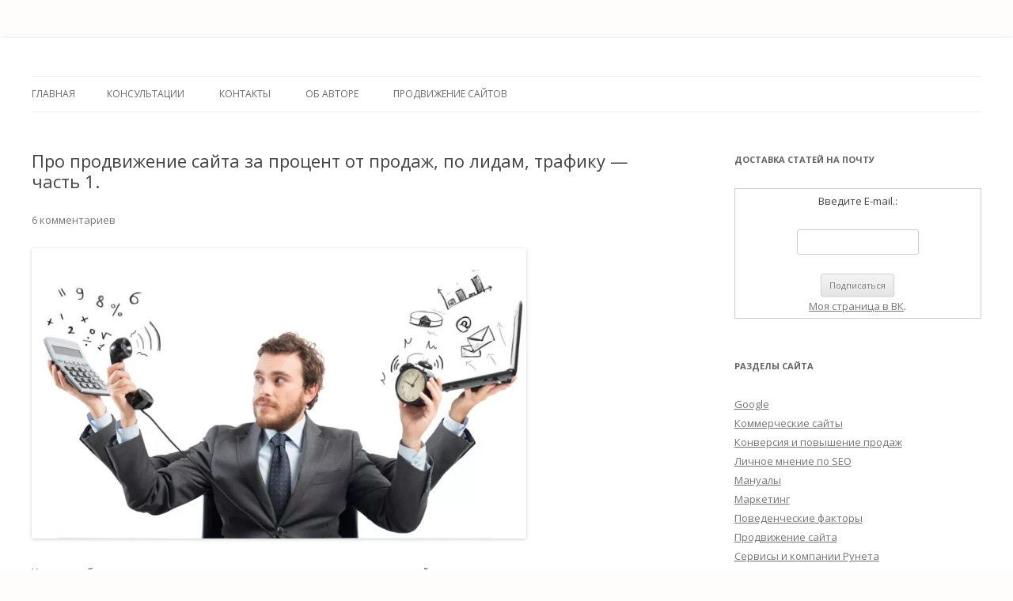

--- FILE ---
content_type: text/html; charset=UTF-8
request_url: https://dmzholobenko.ru/prodvizhenie-sajta-za-procent-ot-prodazh-chast-1.html/
body_size: 28556
content:

<!DOCTYPE html>
<!--[if IE 7]>
<html class="ie ie7" dir="ltr" lang="ru-RU" prefix="og: https://ogp.me/ns#">
<![endif]-->
<!--[if IE 8]>
<html class="ie ie8" dir="ltr" lang="ru-RU" prefix="og: https://ogp.me/ns#">
<![endif]-->
<!--[if !(IE 7) & !(IE 8)]><!-->
<html dir=ltr lang=ru-RU prefix="og: https://ogp.me/ns#">
<!--<![endif]-->
<head>
<meta charset=UTF-8 />
<meta name=viewport content="width=device-width"/>
<script type="text/javascript" data-pagespeed-no-defer>(function(){function d(b){var a=window;if(a.addEventListener)a.addEventListener("load",b,!1);else if(a.attachEvent)a.attachEvent("onload",b);else{var c=a.onload;a.onload=function(){b.call(this);c&&c.call(this)}}}var p=Date.now||function(){return+new Date};window.pagespeed=window.pagespeed||{};var q=window.pagespeed;function r(){this.a=!0}r.prototype.c=function(b){b=parseInt(b.substring(0,b.indexOf(" ")),10);return!isNaN(b)&&b<=p()};r.prototype.hasExpired=r.prototype.c;r.prototype.b=function(b){return b.substring(b.indexOf(" ",b.indexOf(" ")+1)+1)};r.prototype.getData=r.prototype.b;r.prototype.f=function(b){var a=document.getElementsByTagName("script"),a=a[a.length-1];a.parentNode.replaceChild(b,a)};r.prototype.replaceLastScript=r.prototype.f;
r.prototype.g=function(b){var a=window.localStorage.getItem("pagespeed_lsc_url:"+b),c=document.createElement(a?"style":"link");a&&!this.c(a)?(c.type="text/css",c.appendChild(document.createTextNode(this.b(a)))):(c.rel="stylesheet",c.href=b,this.a=!0);this.f(c)};r.prototype.inlineCss=r.prototype.g;
r.prototype.h=function(b,a){var c=window.localStorage.getItem("pagespeed_lsc_url:"+b+" pagespeed_lsc_hash:"+a),f=document.createElement("img");c&&!this.c(c)?f.src=this.b(c):(f.src=b,this.a=!0);for(var c=2,k=arguments.length;c<k;++c){var g=arguments[c].indexOf("=");f.setAttribute(arguments[c].substring(0,g),arguments[c].substring(g+1))}this.f(f)};r.prototype.inlineImg=r.prototype.h;
function t(b,a,c,f){a=document.getElementsByTagName(a);for(var k=0,g=a.length;k<g;++k){var e=a[k],m=e.getAttribute("data-pagespeed-lsc-hash"),h=e.getAttribute("data-pagespeed-lsc-url");if(m&&h){h="pagespeed_lsc_url:"+h;c&&(h+=" pagespeed_lsc_hash:"+m);var l=e.getAttribute("data-pagespeed-lsc-expiry"),l=l?(new Date(l)).getTime():"",e=f(e);if(!e){var n=window.localStorage.getItem(h);n&&(e=b.b(n))}e&&(window.localStorage.setItem(h,l+" "+m+" "+e),b.a=!0)}}}
function u(b){t(b,"img",!0,function(a){return a.src});t(b,"style",!1,function(a){return a.firstChild?a.firstChild.nodeValue:null})}
q.i=function(){if(window.localStorage){var b=new r;q.localStorageCache=b;d(function(){u(b)});d(function(){if(b.a){for(var a=[],c=[],f=0,k=p(),g=0,e=window.localStorage.length;g<e;++g){var m=window.localStorage.key(g);if(!m.indexOf("pagespeed_lsc_url:")){var h=window.localStorage.getItem(m),l=h.indexOf(" "),n=parseInt(h.substring(0,l),10);if(!isNaN(n))if(n<=k){a.push(m);continue}else if(n<f||!f)f=n;c.push(h.substring(l+1,h.indexOf(" ",l+1)))}}k="";f&&(k="; expires="+(new Date(f)).toUTCString());document.cookie=
"_GPSLSC="+c.join("!")+k;g=0;for(e=a.length;g<e;++g)window.localStorage.removeItem(a[g]);b.a=!1}})}};q.localStorageCacheInit=q.i;})();
pagespeed.localStorageCacheInit();</script><link rel=icon href="/xfavicon.ico.pagespeed.ic.El23FGg5xk.webp" type="image/x-icon">
<link rel=profile href="https://gmpg.org/xfn/11"/>
<link rel=pingback href="https://dmzholobenko.ru/xmlrpc.php">
<!--[if lt IE 9]>
<script src="https://dmzholobenko.ru/wp-content/themes/twentytwelve/js/html5.js?ver=3.7.0" type="text/javascript"></script>
<![endif]-->
<title>Про продвижение сайта за процент от продаж, по лидам, трафику - часть 1.</title>
<meta name=description content="Хотелось бы поговорить со своими читателями о довольно популярной теме в клиентском сео , а именно о продвижении сайтов за процент от продаж , так же смежно данная тема пересекается с продвижением по лидам и трафику."/>
<meta name=robots content=max-image-preview:large />
<meta name=yandex-verification content=68389080a0dd0329 />
<link rel=canonical href="https://dmzholobenko.ru/prodvizhenie-sajta-za-procent-ot-prodazh-chast-1.html/"/>
<meta name=generator content="All in One SEO (AIOSEO) 4.6.8.1"/>
<meta property=og:locale content=ru_RU />
<meta property=og:site_name content="Личный Блог Дмитрия Жолобенко | Все о продвижении сайта и немного личного"/>
<meta property=og:type content=article />
<meta property=og:title content="Про продвижение сайта за процент от продаж, по лидам, трафику - часть 1."/>
<meta property=og:description content="Хотелось бы поговорить со своими читателями о довольно популярной теме в клиентском сео , а именно о продвижении сайтов за процент от продаж , так же смежно данная тема пересекается с продвижением по лидам и трафику."/>
<meta property=og:url content="https://dmzholobenko.ru/prodvizhenie-sajta-za-procent-ot-prodazh-chast-1.html/"/>
<meta property=article:published_time content="2016-05-05T17:38:05+00:00"/>
<meta property=article:modified_time content="2021-08-11T21:35:08+00:00"/>
<meta name=twitter:card content=summary />
<meta name=twitter:title content="Про продвижение сайта за процент от продаж, по лидам, трафику - часть 1."/>
<meta name=twitter:description content="Хотелось бы поговорить со своими читателями о довольно популярной теме в клиентском сео , а именно о продвижении сайтов за процент от продаж , так же смежно данная тема пересекается с продвижением по лидам и трафику."/>
<link rel=stylesheet id=urvanov_syntax_highlighter-css href='/wp-content/plugins/urvanov-syntax-highlighter/css/min/urvanov_syntax_highlighter.min.css?ver=2.8.37' type='text/css' media=all data-pagespeed-lsc-url="https://dmzholobenko.ru/wp-content/plugins/urvanov-syntax-highlighter/css/min/urvanov_syntax_highlighter.min.css?ver=2.8.37"/><style id=wp-emoji-styles-inline-css>img.wp-smiley,img.emoji{display:inline!important;border:none!important;box-shadow:none!important;height:1em!important;width:1em!important;margin:0 .07em!important;vertical-align:-.1em!important;background:none!important;padding:0!important}</style><link rel=stylesheet id=wp-block-library-css href='/wp-includes/css/dist/block-library/A.style.min.css,qver=6.6.4.pagespeed.cf.wKYjcZoIuW.css' type='text/css' media=all /><style id=wp-block-library-theme-inline-css>.wp-block-audio :where(figcaption){color:#555;font-size:13px;text-align:center}.is-dark-theme .wp-block-audio :where(figcaption){color:#ffffffa6}.wp-block-audio{margin:0 0 1em}.wp-block-code{border:1px solid #ccc;border-radius:4px;font-family:Menlo,Consolas,monaco,monospace;padding:.8em 1em}.wp-block-embed :where(figcaption){color:#555;font-size:13px;text-align:center}.is-dark-theme .wp-block-embed :where(figcaption){color:#ffffffa6}.wp-block-embed{margin:0 0 1em}.blocks-gallery-caption{color:#555;font-size:13px;text-align:center}.is-dark-theme .blocks-gallery-caption{color:#ffffffa6}:root :where(.wp-block-image figcaption){color:#555;font-size:13px;text-align:center}.is-dark-theme :root :where(.wp-block-image figcaption){color:#ffffffa6}.wp-block-image{margin:0 0 1em}.wp-block-pullquote{border-bottom:4px solid;border-top:4px solid;color:currentColor;margin-bottom:1.75em}.wp-block-pullquote cite,.wp-block-pullquote footer,.wp-block-pullquote__citation{color:currentColor;font-size:.8125em;font-style:normal;text-transform:uppercase}.wp-block-quote{border-left:.25em solid;margin:0 0 1.75em;padding-left:1em}.wp-block-quote cite,.wp-block-quote footer{color:currentColor;font-size:.8125em;font-style:normal;position:relative}.wp-block-quote.has-text-align-right{border-left:none;border-right:.25em solid;padding-left:0;padding-right:1em}.wp-block-quote.has-text-align-center{border:none;padding-left:0}.wp-block-quote.is-large,.wp-block-quote.is-style-large,.wp-block-quote.is-style-plain{border:none}.wp-block-search .wp-block-search__label{font-weight:700}.wp-block-search__button{border:1px solid #ccc;padding:.375em .625em}:where(.wp-block-group.has-background){padding:1.25em 2.375em}.wp-block-separator.has-css-opacity{opacity:.4}.wp-block-separator{border:none;border-bottom:2px solid;margin-left:auto;margin-right:auto}.wp-block-separator.has-alpha-channel-opacity{opacity:1}.wp-block-separator:not(.is-style-wide):not(.is-style-dots){width:100px}.wp-block-separator.has-background:not(.is-style-dots){border-bottom:none;height:1px}.wp-block-separator.has-background:not(.is-style-wide):not(.is-style-dots){height:2px}.wp-block-table{margin:0 0 1em}.wp-block-table td,.wp-block-table th{word-break:normal}.wp-block-table :where(figcaption){color:#555;font-size:13px;text-align:center}.is-dark-theme .wp-block-table :where(figcaption){color:#ffffffa6}.wp-block-video :where(figcaption){color:#555;font-size:13px;text-align:center}.is-dark-theme .wp-block-video :where(figcaption){color:#ffffffa6}.wp-block-video{margin:0 0 1em}:root :where(.wp-block-template-part.has-background){margin-bottom:0;margin-top:0;padding:1.25em 2.375em}</style><style id=classic-theme-styles-inline-css>.wp-block-button__link{color:#fff;background-color:#32373c;border-radius:9999px;box-shadow:none;text-decoration:none;padding:calc(.667em + 2px) calc(1.333em + 2px);font-size:1.125em}.wp-block-file__button{background:#32373c;color:#fff;text-decoration:none}</style><style id=global-styles-inline-css>:root{--wp--preset--aspect-ratio--square:1;--wp--preset--aspect-ratio--4-3: 4/3;--wp--preset--aspect-ratio--3-4: 3/4;--wp--preset--aspect-ratio--3-2: 3/2;--wp--preset--aspect-ratio--2-3: 2/3;--wp--preset--aspect-ratio--16-9: 16/9;--wp--preset--aspect-ratio--9-16: 9/16;--wp--preset--color--black:#000;--wp--preset--color--cyan-bluish-gray:#abb8c3;--wp--preset--color--white:#fff;--wp--preset--color--pale-pink:#f78da7;--wp--preset--color--vivid-red:#cf2e2e;--wp--preset--color--luminous-vivid-orange:#ff6900;--wp--preset--color--luminous-vivid-amber:#fcb900;--wp--preset--color--light-green-cyan:#7bdcb5;--wp--preset--color--vivid-green-cyan:#00d084;--wp--preset--color--pale-cyan-blue:#8ed1fc;--wp--preset--color--vivid-cyan-blue:#0693e3;--wp--preset--color--vivid-purple:#9b51e0;--wp--preset--color--blue:#21759b;--wp--preset--color--dark-gray:#444;--wp--preset--color--medium-gray:#9f9f9f;--wp--preset--color--light-gray:#e6e6e6;--wp--preset--gradient--vivid-cyan-blue-to-vivid-purple:linear-gradient(135deg,rgba(6,147,227,1) 0%,#9b51e0 100%);--wp--preset--gradient--light-green-cyan-to-vivid-green-cyan:linear-gradient(135deg,#7adcb4 0%,#00d082 100%);--wp--preset--gradient--luminous-vivid-amber-to-luminous-vivid-orange:linear-gradient(135deg,rgba(252,185,0,1) 0%,rgba(255,105,0,1) 100%);--wp--preset--gradient--luminous-vivid-orange-to-vivid-red:linear-gradient(135deg,rgba(255,105,0,1) 0%,#cf2e2e 100%);--wp--preset--gradient--very-light-gray-to-cyan-bluish-gray:linear-gradient(135deg,#eee 0%,#a9b8c3 100%);--wp--preset--gradient--cool-to-warm-spectrum:linear-gradient(135deg,#4aeadc 0%,#9778d1 20%,#cf2aba 40%,#ee2c82 60%,#fb6962 80%,#fef84c 100%);--wp--preset--gradient--blush-light-purple:linear-gradient(135deg,#ffceec 0%,#9896f0 100%);--wp--preset--gradient--blush-bordeaux:linear-gradient(135deg,#fecda5 0%,#fe2d2d 50%,#6b003e 100%);--wp--preset--gradient--luminous-dusk:linear-gradient(135deg,#ffcb70 0%,#c751c0 50%,#4158d0 100%);--wp--preset--gradient--pale-ocean:linear-gradient(135deg,#fff5cb 0%,#b6e3d4 50%,#33a7b5 100%);--wp--preset--gradient--electric-grass:linear-gradient(135deg,#caf880 0%,#71ce7e 100%);--wp--preset--gradient--midnight:linear-gradient(135deg,#020381 0%,#2874fc 100%);--wp--preset--font-size--small:13px;--wp--preset--font-size--medium:20px;--wp--preset--font-size--large:36px;--wp--preset--font-size--x-large:42px;--wp--preset--spacing--20:.44rem;--wp--preset--spacing--30:.67rem;--wp--preset--spacing--40:1rem;--wp--preset--spacing--50:1.5rem;--wp--preset--spacing--60:2.25rem;--wp--preset--spacing--70:3.38rem;--wp--preset--spacing--80:5.06rem;--wp--preset--shadow--natural:6px 6px 9px rgba(0,0,0,.2);--wp--preset--shadow--deep:12px 12px 50px rgba(0,0,0,.4);--wp--preset--shadow--sharp:6px 6px 0 rgba(0,0,0,.2);--wp--preset--shadow--outlined:6px 6px 0 -3px rgba(255,255,255,1) , 6px 6px rgba(0,0,0,1);--wp--preset--shadow--crisp:6px 6px 0 rgba(0,0,0,1)}:where(.is-layout-flex){gap:.5em}:where(.is-layout-grid){gap:.5em}body .is-layout-flex{display:flex}.is-layout-flex{flex-wrap:wrap;align-items:center}.is-layout-flex > :is(*, div){margin:0}body .is-layout-grid{display:grid}.is-layout-grid > :is(*, div){margin:0}:where(.wp-block-columns.is-layout-flex){gap:2em}:where(.wp-block-columns.is-layout-grid){gap:2em}:where(.wp-block-post-template.is-layout-flex){gap:1.25em}:where(.wp-block-post-template.is-layout-grid){gap:1.25em}.has-black-color{color:var(--wp--preset--color--black)!important}.has-cyan-bluish-gray-color{color:var(--wp--preset--color--cyan-bluish-gray)!important}.has-white-color{color:var(--wp--preset--color--white)!important}.has-pale-pink-color{color:var(--wp--preset--color--pale-pink)!important}.has-vivid-red-color{color:var(--wp--preset--color--vivid-red)!important}.has-luminous-vivid-orange-color{color:var(--wp--preset--color--luminous-vivid-orange)!important}.has-luminous-vivid-amber-color{color:var(--wp--preset--color--luminous-vivid-amber)!important}.has-light-green-cyan-color{color:var(--wp--preset--color--light-green-cyan)!important}.has-vivid-green-cyan-color{color:var(--wp--preset--color--vivid-green-cyan)!important}.has-pale-cyan-blue-color{color:var(--wp--preset--color--pale-cyan-blue)!important}.has-vivid-cyan-blue-color{color:var(--wp--preset--color--vivid-cyan-blue)!important}.has-vivid-purple-color{color:var(--wp--preset--color--vivid-purple)!important}.has-black-background-color{background-color:var(--wp--preset--color--black)!important}.has-cyan-bluish-gray-background-color{background-color:var(--wp--preset--color--cyan-bluish-gray)!important}.has-white-background-color{background-color:var(--wp--preset--color--white)!important}.has-pale-pink-background-color{background-color:var(--wp--preset--color--pale-pink)!important}.has-vivid-red-background-color{background-color:var(--wp--preset--color--vivid-red)!important}.has-luminous-vivid-orange-background-color{background-color:var(--wp--preset--color--luminous-vivid-orange)!important}.has-luminous-vivid-amber-background-color{background-color:var(--wp--preset--color--luminous-vivid-amber)!important}.has-light-green-cyan-background-color{background-color:var(--wp--preset--color--light-green-cyan)!important}.has-vivid-green-cyan-background-color{background-color:var(--wp--preset--color--vivid-green-cyan)!important}.has-pale-cyan-blue-background-color{background-color:var(--wp--preset--color--pale-cyan-blue)!important}.has-vivid-cyan-blue-background-color{background-color:var(--wp--preset--color--vivid-cyan-blue)!important}.has-vivid-purple-background-color{background-color:var(--wp--preset--color--vivid-purple)!important}.has-black-border-color{border-color:var(--wp--preset--color--black)!important}.has-cyan-bluish-gray-border-color{border-color:var(--wp--preset--color--cyan-bluish-gray)!important}.has-white-border-color{border-color:var(--wp--preset--color--white)!important}.has-pale-pink-border-color{border-color:var(--wp--preset--color--pale-pink)!important}.has-vivid-red-border-color{border-color:var(--wp--preset--color--vivid-red)!important}.has-luminous-vivid-orange-border-color{border-color:var(--wp--preset--color--luminous-vivid-orange)!important}.has-luminous-vivid-amber-border-color{border-color:var(--wp--preset--color--luminous-vivid-amber)!important}.has-light-green-cyan-border-color{border-color:var(--wp--preset--color--light-green-cyan)!important}.has-vivid-green-cyan-border-color{border-color:var(--wp--preset--color--vivid-green-cyan)!important}.has-pale-cyan-blue-border-color{border-color:var(--wp--preset--color--pale-cyan-blue)!important}.has-vivid-cyan-blue-border-color{border-color:var(--wp--preset--color--vivid-cyan-blue)!important}.has-vivid-purple-border-color{border-color:var(--wp--preset--color--vivid-purple)!important}.has-vivid-cyan-blue-to-vivid-purple-gradient-background{background:var(--wp--preset--gradient--vivid-cyan-blue-to-vivid-purple)!important}.has-light-green-cyan-to-vivid-green-cyan-gradient-background{background:var(--wp--preset--gradient--light-green-cyan-to-vivid-green-cyan)!important}.has-luminous-vivid-amber-to-luminous-vivid-orange-gradient-background{background:var(--wp--preset--gradient--luminous-vivid-amber-to-luminous-vivid-orange)!important}.has-luminous-vivid-orange-to-vivid-red-gradient-background{background:var(--wp--preset--gradient--luminous-vivid-orange-to-vivid-red)!important}.has-very-light-gray-to-cyan-bluish-gray-gradient-background{background:var(--wp--preset--gradient--very-light-gray-to-cyan-bluish-gray)!important}.has-cool-to-warm-spectrum-gradient-background{background:var(--wp--preset--gradient--cool-to-warm-spectrum)!important}.has-blush-light-purple-gradient-background{background:var(--wp--preset--gradient--blush-light-purple)!important}.has-blush-bordeaux-gradient-background{background:var(--wp--preset--gradient--blush-bordeaux)!important}.has-luminous-dusk-gradient-background{background:var(--wp--preset--gradient--luminous-dusk)!important}.has-pale-ocean-gradient-background{background:var(--wp--preset--gradient--pale-ocean)!important}.has-electric-grass-gradient-background{background:var(--wp--preset--gradient--electric-grass)!important}.has-midnight-gradient-background{background:var(--wp--preset--gradient--midnight)!important}.has-small-font-size{font-size:var(--wp--preset--font-size--small)!important}.has-medium-font-size{font-size:var(--wp--preset--font-size--medium)!important}.has-large-font-size{font-size:var(--wp--preset--font-size--large)!important}.has-x-large-font-size{font-size:var(--wp--preset--font-size--x-large)!important}:where(.wp-block-post-template.is-layout-flex){gap:1.25em}:where(.wp-block-post-template.is-layout-grid){gap:1.25em}:where(.wp-block-columns.is-layout-flex){gap:2em}:where(.wp-block-columns.is-layout-grid){gap:2em}:root :where(.wp-block-pullquote){font-size:1.5em;line-height:1.6}</style><link rel=stylesheet id=contact-form-7-css href='/wp-content/plugins/contact-form-7/includes/css/A.styles.css,qver=5.9.8.pagespeed.cf.bkX63Rfd0q.css' type='text/css' media=all /><style id=toc-screen-css media=all data-pagespeed-lsc-url="https://dmzholobenko.ru/wp-content/plugins/table-of-contents-plus/screen.min.css?ver=2406" data-pagespeed-lsc-hash=dmzRsCY6_e>#toc_container li,#toc_container ul{margin:0;padding:0}#toc_container.no_bullets li,#toc_container.no_bullets ul,#toc_container.no_bullets ul li,.toc_widget_list.no_bullets,.toc_widget_list.no_bullets li{background:0 0;list-style-type:none;list-style:none}#toc_container.have_bullets li{padding-left:12px}#toc_container ul ul{margin-left:1.5em}#toc_container{background:#f9f9f9;border:1px solid #aaa;padding:10px;margin-bottom:1em;width:auto;display:table;font-size:95%}#toc_container.toc_light_blue{background:#edf6ff}#toc_container.toc_white{background:#fff}#toc_container.toc_black{background:#000}#toc_container.toc_transparent{background:none transparent}#toc_container p.toc_title{text-align:center;font-weight:700;margin:0;padding:0}#toc_container.toc_black p.toc_title{color:#aaa}#toc_container span.toc_toggle{font-weight:400;font-size:90%}#toc_container p.toc_title+ul.toc_list{margin-top:1em}.toc_wrap_left{float:left;margin-right:10px}.toc_wrap_right{float:right;margin-left:10px}#toc_container a{text-decoration:none;text-shadow:none}#toc_container a:hover{text-decoration:underline}.toc_sitemap_posts_letter{font-size:1.5em;font-style:italic}</style><style id=toc-screen-inline-css>div#toc_container{width:80%}</style><style id=wp-date-remover-css media=all data-pagespeed-lsc-url="https://dmzholobenko.ru/wp-content/plugins/wp-date-remover/public/css/wp-date-remover-public.css?ver=1.0.0" data-pagespeed-lsc-hash=dRvo2YaBnF data-pagespeed-lsc-expiry="Wed, 18 Mar 2026 16:47:36 GMT"></style><style id=wp-polls-css media=all data-pagespeed-lsc-url="https://dmzholobenko.ru/wp-content/plugins/wp-polls/polls-css.css?ver=2.77.3" data-pagespeed-lsc-hash=iopelAq718 data-pagespeed-lsc-expiry="Tue, 12 Jan 2027 08:45:07 GMT">.wp-polls-archive{}.wp-polls,.wp-polls-form{}.wp-polls ul li,.wp-polls-ul li,.wp-polls-ans ul li{text-align:left;background-image:none;display:block}.wp-polls ul,.wp-polls-ul,.wp-polls-ans ul{text-align:left;list-style:none;float:none}.wp-polls ul li:before,.wp-polls-ans ul li:before,#sidebar ul ul li:before{content:''}.wp-polls IMG,.wp-polls LABEL,.wp-polls INPUT,.wp-polls-loading IMG,.wp-polls-image IMG{display:inline;border:0;padding:0;margin:0}.wp-polls-ul{padding:0;margin:0 0 10px 10px}.wp-polls-ans{width:100%;filter: alpha(opacity=100);-moz-opacity:1;opacity:1}.wp-polls-loading{display:none;text-align:center;height:16px;line-height:16px}.wp-polls-image{border:0}.wp-polls .Buttons{border:1px solid #c8c8c8;background-color:#f3f6f8}.wp-polls-paging a,.wp-polls-paging a:link{padding:2px 4px 2px 4px;margin:2px;text-decoration:none;border:1px solid #06c;color:#06c;background-color:#fff}.wp-polls-paging a:visited{padding:2px 4px 2px 4px;margin:2px;text-decoration:none;border:1px solid #06c;color:#06c;background-color:#fff}.wp-polls-paging a:hover{border:1px solid #000;color:#000;background-color:#fff}.wp-polls-paging a:active{padding:2px 4px 2px 4px;margin:2px;text-decoration:none;border:1px solid #06c;color:#06c;background-color:#fff}.wp-polls-paging span.pages{padding:2px 4px 2px 4px;margin:2px 2px 2px 2px;color:#000;border:1px solid #000;background-color:#fff}.wp-polls-paging span.current{padding:2px 4px 2px 4px;margin:2px;font-weight:bold;border:1px solid #000;color:#000;background-color:#fff}.wp-polls-paging span.extend{padding:2px 4px 2px 4px;margin:2px;border:1px solid #000;color:#000;background-color:#fff}</style><style id=wp-polls-inline-css>.wp-polls .pollbar{margin:1px;font-size:6px;line-height:8px;height:8px;background-image:url(/wp-content/plugins/wp-polls/images/default/pollbg.gif.pagespeed.ce.aOeatkqOPP.gif);border:1px solid #c8c8c8}</style><link rel=stylesheet id=wp-lightbox-2.min.css-css href='/wp-content/plugins/wp-lightbox-2/styles/lightbox.min.ru_RU.css?ver=1.3.4' type='text/css' media=all data-pagespeed-lsc-url="https://dmzholobenko.ru/wp-content/plugins/wp-lightbox-2/styles/lightbox.min.ru_RU.css?ver=1.3.4"/><link rel=stylesheet id=twentytwelve-fonts-css href='https://fonts.googleapis.com/css?family=Open+Sans%3A400italic%2C700italic%2C400%2C700&#038;subset=latin%2Clatin-ext%2Ccyrillic%2Ccyrillic-ext&#038;display=fallback' type='text/css' media=all data-pagespeed-lsc-url="https://fonts.googleapis.com/css?family=Open+Sans%3A400italic%2C700italic%2C400%2C700&amp;subset=latin%2Clatin-ext%2Ccyrillic%2Ccyrillic-ext&amp;display=fallback"/><link rel=stylesheet id=twentytwelve-style-css href='/wp-content/themes/twentytwelve/A.style.css,qver=20190507.pagespeed.cf.UvX6ajBSJt.css' type='text/css' media=all /><link rel=stylesheet id=twentytwelve-block-style-css href='/wp-content/themes/twentytwelve/css/A.blocks.css,qver=20190406.pagespeed.cf.sPR1lCojxR.css' type='text/css' media=all /><style>.kws-wrapper{position:relative;z-index:99}.sm_list{z-index:9999;position:absolute;bottom:.3em;left:.3em}.sm_container{display:none;position:absolute;top:0;left:0;box-sizing:border-box;width:410px;background:#fff;padding:5px;border-radius:2px;box-shadow:0 1px 2px rgba(0,0,0,.35);max-height:200px;overflow-y:auto;overflow-x:hidden}.sm_container:after{content:'';display:table;clear:both}.sm_container .smiles_button{cursor:pointer;width:50px;height:35px;display:block;float:left;background-position:center center;background-repeat:no-repeat}.sm_container .smiles_button:hover{background-color:rgba(200,222,234,.32)}.kws-smiley{display:inline!important;border:none!important;box-shadow:none!important;background:none!important;padding:0;margin:0 .07em!important;vertical-align:-.4em!important}.sm_list.topright{top:.3em;right:.3em;bottom:auto;left:auto}.sm_list.topright .sm_container{right:0;left:auto}.sm_list.bottomright{top:auto;right:.3em;bottom:.3em;left:auto}.sm_list.bottomright .sm_container{top:auto;right:0;bottom:0;left:auto}.sm_list.skype_big,.sm_list.skype_big .smiles_button{background-size:contain}</style><style id=twentytwelve-header-css>.site-title,.site-description{position:absolute;clip:rect(1px 1px 1px 1px);clip:rect(1px,1px,1px,1px)}</style><style id=custom-background-css>body.custom-background{background-color:#fffcfc}</style><style>.no-js .native-lazyload-js-fallback{display:none}</style><style id=wp-custom-css>.site{margin:0 auto;max-width:1366px;max-width:86rem;overflow:hidden}</style><script type="application/ld+json" class=aioseo-schema>
			{"@context":"https:\/\/schema.org","@graph":[{"@type":"Article","@id":"https:\/\/dmzholobenko.ru\/prodvizhenie-sajta-za-procent-ot-prodazh-chast-1.html\/#article","name":"\u041f\u0440\u043e \u043f\u0440\u043e\u0434\u0432\u0438\u0436\u0435\u043d\u0438\u0435 \u0441\u0430\u0439\u0442\u0430 \u0437\u0430 \u043f\u0440\u043e\u0446\u0435\u043d\u0442 \u043e\u0442 \u043f\u0440\u043e\u0434\u0430\u0436, \u043f\u043e \u043b\u0438\u0434\u0430\u043c, \u0442\u0440\u0430\u0444\u0438\u043a\u0443 - \u0447\u0430\u0441\u0442\u044c 1.","headline":"\u041f\u0440\u043e \u043f\u0440\u043e\u0434\u0432\u0438\u0436\u0435\u043d\u0438\u0435 \u0441\u0430\u0439\u0442\u0430 \u0437\u0430 \u043f\u0440\u043e\u0446\u0435\u043d\u0442 \u043e\u0442 \u043f\u0440\u043e\u0434\u0430\u0436, \u043f\u043e \u043b\u0438\u0434\u0430\u043c, \u0442\u0440\u0430\u0444\u0438\u043a\u0443 &#8212; \u0447\u0430\u0441\u0442\u044c 1.","author":{"@id":"https:\/\/dmzholobenko.ru\/author\/slip\/#author"},"publisher":{"@id":"https:\/\/dmzholobenko.ru\/#person"},"image":{"@type":"ImageObject","url":"http:\/\/dmzholobenko.ru\/wp-content\/uploads\/2016\/05\/pr_otprodazh-1024x602.jpg","@id":"https:\/\/dmzholobenko.ru\/prodvizhenie-sajta-za-procent-ot-prodazh-chast-1.html\/#articleImage"},"datePublished":"2016-05-05T21:38:05+04:00","dateModified":"2021-08-12T01:35:08+04:00","inLanguage":"ru-RU","commentCount":6,"mainEntityOfPage":{"@id":"https:\/\/dmzholobenko.ru\/prodvizhenie-sajta-za-procent-ot-prodazh-chast-1.html\/#webpage"},"isPartOf":{"@id":"https:\/\/dmzholobenko.ru\/prodvizhenie-sajta-za-procent-ot-prodazh-chast-1.html\/#webpage"},"articleSection":"\u041f\u0440\u043e\u0434\u0432\u0438\u0436\u0435\u043d\u0438\u0435 \u0441\u0430\u0439\u0442\u0430"},{"@type":"BreadcrumbList","@id":"https:\/\/dmzholobenko.ru\/prodvizhenie-sajta-za-procent-ot-prodazh-chast-1.html\/#breadcrumblist","itemListElement":[{"@type":"ListItem","@id":"https:\/\/dmzholobenko.ru\/#listItem","position":1,"name":"\u0413\u043b\u0430\u0432\u043d\u0430\u044f \u0441\u0442\u0440\u0430\u043d\u0438\u0446\u0430"}]},{"@type":"Person","@id":"https:\/\/dmzholobenko.ru\/#person","name":"Slip","image":{"@type":"ImageObject","@id":"https:\/\/dmzholobenko.ru\/prodvizhenie-sajta-za-procent-ot-prodazh-chast-1.html\/#personImage","url":"https:\/\/secure.gravatar.com\/avatar\/65e1705a5c0b540b4266530564b3a753?s=96&r=g","width":96,"height":96,"caption":"Slip"}},{"@type":"Person","@id":"https:\/\/dmzholobenko.ru\/author\/slip\/#author","url":"https:\/\/dmzholobenko.ru\/author\/slip\/","name":"Slip","image":{"@type":"ImageObject","@id":"https:\/\/dmzholobenko.ru\/prodvizhenie-sajta-za-procent-ot-prodazh-chast-1.html\/#authorImage","url":"https:\/\/secure.gravatar.com\/avatar\/65e1705a5c0b540b4266530564b3a753?s=96&r=g","width":96,"height":96,"caption":"Slip"}},{"@type":"WebPage","@id":"https:\/\/dmzholobenko.ru\/prodvizhenie-sajta-za-procent-ot-prodazh-chast-1.html\/#webpage","url":"https:\/\/dmzholobenko.ru\/prodvizhenie-sajta-za-procent-ot-prodazh-chast-1.html\/","name":"\u041f\u0440\u043e \u043f\u0440\u043e\u0434\u0432\u0438\u0436\u0435\u043d\u0438\u0435 \u0441\u0430\u0439\u0442\u0430 \u0437\u0430 \u043f\u0440\u043e\u0446\u0435\u043d\u0442 \u043e\u0442 \u043f\u0440\u043e\u0434\u0430\u0436, \u043f\u043e \u043b\u0438\u0434\u0430\u043c, \u0442\u0440\u0430\u0444\u0438\u043a\u0443 - \u0447\u0430\u0441\u0442\u044c 1.","description":"\u0425\u043e\u0442\u0435\u043b\u043e\u0441\u044c \u0431\u044b \u043f\u043e\u0433\u043e\u0432\u043e\u0440\u0438\u0442\u044c \u0441\u043e \u0441\u0432\u043e\u0438\u043c\u0438 \u0447\u0438\u0442\u0430\u0442\u0435\u043b\u044f\u043c\u0438 \u043e \u0434\u043e\u0432\u043e\u043b\u044c\u043d\u043e \u043f\u043e\u043f\u0443\u043b\u044f\u0440\u043d\u043e\u0439 \u0442\u0435\u043c\u0435 \u0432 \u043a\u043b\u0438\u0435\u043d\u0442\u0441\u043a\u043e\u043c \u0441\u0435\u043e , \u0430 \u0438\u043c\u0435\u043d\u043d\u043e \u043e \u043f\u0440\u043e\u0434\u0432\u0438\u0436\u0435\u043d\u0438\u0438 \u0441\u0430\u0439\u0442\u043e\u0432 \u0437\u0430 \u043f\u0440\u043e\u0446\u0435\u043d\u0442 \u043e\u0442 \u043f\u0440\u043e\u0434\u0430\u0436 , \u0442\u0430\u043a \u0436\u0435 \u0441\u043c\u0435\u0436\u043d\u043e \u0434\u0430\u043d\u043d\u0430\u044f \u0442\u0435\u043c\u0430 \u043f\u0435\u0440\u0435\u0441\u0435\u043a\u0430\u0435\u0442\u0441\u044f \u0441 \u043f\u0440\u043e\u0434\u0432\u0438\u0436\u0435\u043d\u0438\u0435\u043c \u043f\u043e \u043b\u0438\u0434\u0430\u043c \u0438 \u0442\u0440\u0430\u0444\u0438\u043a\u0443.","inLanguage":"ru-RU","isPartOf":{"@id":"https:\/\/dmzholobenko.ru\/#website"},"breadcrumb":{"@id":"https:\/\/dmzholobenko.ru\/prodvizhenie-sajta-za-procent-ot-prodazh-chast-1.html\/#breadcrumblist"},"author":{"@id":"https:\/\/dmzholobenko.ru\/author\/slip\/#author"},"creator":{"@id":"https:\/\/dmzholobenko.ru\/author\/slip\/#author"},"datePublished":"2016-05-05T21:38:05+04:00","dateModified":"2021-08-12T01:35:08+04:00"},{"@type":"WebSite","@id":"https:\/\/dmzholobenko.ru\/#website","url":"https:\/\/dmzholobenko.ru\/","name":"\u041b\u0438\u0447\u043d\u044b\u0439 \u0411\u043b\u043e\u0433 \u0414\u043c\u0438\u0442\u0440\u0438\u044f \u0416\u043e\u043b\u043e\u0431\u0435\u043d\u043a\u043e","description":"\u0412\u0441\u0435 \u043e \u043f\u0440\u043e\u0434\u0432\u0438\u0436\u0435\u043d\u0438\u0438 \u0441\u0430\u0439\u0442\u0430 \u0438 \u043d\u0435\u043c\u043d\u043e\u0433\u043e \u043b\u0438\u0447\u043d\u043e\u0433\u043e","inLanguage":"ru-RU","publisher":{"@id":"https:\/\/dmzholobenko.ru\/#person"}}]}
		</script>
<link rel=dns-prefetch href='//fonts.googleapis.com'/>
<link href='https://fonts.gstatic.com' crossorigin rel=preconnect />
<link rel=alternate type="application/rss+xml" title="Личный Блог Дмитрия Жолобенко &raquo; Лента" href="https://dmzholobenko.ru/feed/"/>
<link rel=alternate type="application/rss+xml" title="Личный Блог Дмитрия Жолобенко &raquo; Лента комментариев" href="https://dmzholobenko.ru/comments/feed/"/>
<link rel=alternate type="application/rss+xml" title="Личный Блог Дмитрия Жолобенко &raquo; Лента комментариев к &laquo;Про продвижение сайта за процент от продаж, по лидам, трафику &#8212; часть 1.&raquo;" href="https://dmzholobenko.ru/prodvizhenie-sajta-za-procent-ot-prodazh-chast-1.html/feed/"/>
<script>window._wpemojiSettings={"baseUrl":"https:\/\/s.w.org\/images\/core\/emoji\/15.0.3\/72x72\/","ext":".png","svgUrl":"https:\/\/s.w.org\/images\/core\/emoji\/15.0.3\/svg\/","svgExt":".svg","source":{"concatemoji":"https:\/\/dmzholobenko.ru\/wp-includes\/js\/wp-emoji-release.min.js?ver=6.6.4"}};!function(i,n){var o,s,e;function c(e){try{var t={supportTests:e,timestamp:(new Date).valueOf()};sessionStorage.setItem(o,JSON.stringify(t))}catch(e){}}function p(e,t,n){e.clearRect(0,0,e.canvas.width,e.canvas.height),e.fillText(t,0,0);var t=new Uint32Array(e.getImageData(0,0,e.canvas.width,e.canvas.height).data),r=(e.clearRect(0,0,e.canvas.width,e.canvas.height),e.fillText(n,0,0),new Uint32Array(e.getImageData(0,0,e.canvas.width,e.canvas.height).data));return t.every(function(e,t){return e===r[t]})}function u(e,t,n){switch(t){case"flag":return n(e,"\ud83c\udff3\ufe0f\u200d\u26a7\ufe0f","\ud83c\udff3\ufe0f\u200b\u26a7\ufe0f")?!1:!n(e,"\ud83c\uddfa\ud83c\uddf3","\ud83c\uddfa\u200b\ud83c\uddf3")&&!n(e,"\ud83c\udff4\udb40\udc67\udb40\udc62\udb40\udc65\udb40\udc6e\udb40\udc67\udb40\udc7f","\ud83c\udff4\u200b\udb40\udc67\u200b\udb40\udc62\u200b\udb40\udc65\u200b\udb40\udc6e\u200b\udb40\udc67\u200b\udb40\udc7f");case"emoji":return!n(e,"\ud83d\udc26\u200d\u2b1b","\ud83d\udc26\u200b\u2b1b")}return!1}function f(e,t,n){var r="undefined"!=typeof WorkerGlobalScope&&self instanceof WorkerGlobalScope?new OffscreenCanvas(300,150):i.createElement("canvas"),a=r.getContext("2d",{willReadFrequently:!0}),o=(a.textBaseline="top",a.font="600 32px Arial",{});return e.forEach(function(e){o[e]=t(a,e,n)}),o}function t(e){var t=i.createElement("script");t.src=e,t.defer=!0,i.head.appendChild(t)}"undefined"!=typeof Promise&&(o="wpEmojiSettingsSupports",s=["flag","emoji"],n.supports={everything:!0,everythingExceptFlag:!0},e=new Promise(function(e){i.addEventListener("DOMContentLoaded",e,{once:!0})}),new Promise(function(t){var n=function(){try{var e=JSON.parse(sessionStorage.getItem(o));if("object"==typeof e&&"number"==typeof e.timestamp&&(new Date).valueOf()<e.timestamp+604800&&"object"==typeof e.supportTests)return e.supportTests}catch(e){}return null}();if(!n){if("undefined"!=typeof Worker&&"undefined"!=typeof OffscreenCanvas&&"undefined"!=typeof URL&&URL.createObjectURL&&"undefined"!=typeof Blob)try{var e="postMessage("+f.toString()+"("+[JSON.stringify(s),u.toString(),p.toString()].join(",")+"));",r=new Blob([e],{type:"text/javascript"}),a=new Worker(URL.createObjectURL(r),{name:"wpTestEmojiSupports"});return void(a.onmessage=function(e){c(n=e.data),a.terminate(),t(n)})}catch(e){}c(n=f(s,u,p))}t(n)}).then(function(e){for(var t in e)n.supports[t]=e[t],n.supports.everything=n.supports.everything&&n.supports[t],"flag"!==t&&(n.supports.everythingExceptFlag=n.supports.everythingExceptFlag&&n.supports[t]);n.supports.everythingExceptFlag=n.supports.everythingExceptFlag&&!n.supports.flag,n.DOMReady=!1,n.readyCallback=function(){n.DOMReady=!0}}).then(function(){return e}).then(function(){var e;n.supports.everything||(n.readyCallback(),(e=n.source||{}).concatemoji?t(e.concatemoji):e.wpemoji&&e.twemoji&&(t(e.twemoji),t(e.wpemoji)))}))}((window,document),window._wpemojiSettings);</script>
<!--[if lt IE 9]>
<link rel='stylesheet' id='twentytwelve-ie-css' href='https://dmzholobenko.ru/wp-content/themes/twentytwelve/css/ie.css?ver=20150214' type='text/css' media='all' />
<![endif]-->
<script src="/wp-includes/js/jquery/jquery.min.js,qver=3.7.1.pagespeed.jm.PoWN7KAtLT.js" id=jquery-core-js></script>
<script src="/wp-includes/js/jquery/jquery-migrate.min.js,qver=3.4.1.pagespeed.jm.bhhu-RahTI.js" id=jquery-migrate-js></script>
<script id=urvanov_syntax_highlighter_js-js-extra>var UrvanovSyntaxHighlighterSyntaxSettings={"version":"2.8.37","is_admin":"0","ajaxurl":"https:\/\/dmzholobenko.ru\/wp-admin\/admin-ajax.php","prefix":"urvanov-syntax-highlighter-","setting":"urvanov-syntax-highlighter-setting","selected":"urvanov-syntax-highlighter-setting-selected","changed":"urvanov-syntax-highlighter-setting-changed","special":"urvanov-syntax-highlighter-setting-special","orig_value":"data-orig-value","debug":""};var UrvanovSyntaxHighlighterSyntaxStrings={"copy":"Copied to the clipboard","minimize":"Click To Expand Code"};</script>
<script src="/wp-content/plugins/urvanov-syntax-highlighter,_js,_min,_urvanov_syntax_highlighter.min.js,qver==2.8.37+handl-utm-grabber,_js,_js.cookie.js,qver==6.6.4.pagespeed.jc.NYx7ZAUuWn.js"></script><script>eval(mod_pagespeed_56ExEGFkmt);</script>
<script>eval(mod_pagespeed_6HUBi7_K2K);</script>
<script id=handl-utm-grabber-js-extra>var handl_utm=[];</script>
<script src="/wp-content/plugins/handl-utm-grabber,_js,_handl-utm-grabber.js,qver==6.6.4+wp-date-remover,_public,_js,_wp-date-remover-public.js,qver==1.0.0.pagespeed.jc.0vWbRgUKIk.js"></script><script>eval(mod_pagespeed_cnVCbLcLky);</script>
<script>eval(mod_pagespeed_qmbFFNvx$M);</script>
<link rel="https://api.w.org/" href="https://dmzholobenko.ru/wp-json/"/><link rel=alternate title=JSON type="application/json" href="https://dmzholobenko.ru/wp-json/wp/v2/posts/927"/><link rel=EditURI type="application/rsd+xml" title=RSD href="https://dmzholobenko.ru/xmlrpc.php?rsd"/>
<meta name=generator content="WordPress 6.6.4"/>
<link rel=shortlink href='https://dmzholobenko.ru/?p=927'/>
<link rel=alternate title="oEmbed (JSON)" type="application/json+oembed" href="https://dmzholobenko.ru/wp-json/oembed/1.0/embed?url=https%3A%2F%2Fdmzholobenko.ru%2Fprodvizhenie-sajta-za-procent-ot-prodazh-chast-1.html%2F"/>
<link rel=alternate title="oEmbed (XML)" type="text/xml+oembed" href="https://dmzholobenko.ru/wp-json/oembed/1.0/embed?url=https%3A%2F%2Fdmzholobenko.ru%2Fprodvizhenie-sajta-za-procent-ot-prodazh-chast-1.html%2F&#038;format=xml"/>
<script>window._wp_rp_static_base_url='https://rp.zemanta.com/static/';window._wp_rp_wp_ajax_url="https://dmzholobenko.ru/wp-admin/admin-ajax.php";window._wp_rp_plugin_version='3.6.1';window._wp_rp_post_id='927';window._wp_rp_num_rel_posts='3';window._wp_rp_thumbnails=false;window._wp_rp_post_title='%D0%9F%D1%80%D0%BE+%D0%BF%D1%80%D0%BE%D0%B4%D0%B2%D0%B8%D0%B6%D0%B5%D0%BD%D0%B8%D0%B5+%D1%81%D0%B0%D0%B9%D1%82%D0%B0+%D0%B7%D0%B0+%D0%BF%D1%80%D0%BE%D1%86%D0%B5%D0%BD%D1%82+%D0%BE%D1%82+%D0%BF%D1%80%D0%BE%D0%B4%D0%B0%D0%B6%2C+%D0%BF%D0%BE+%D0%BB%D0%B8%D0%B4%D0%B0%D0%BC%2C+%D1%82%D1%80%D0%B0%D1%84%D0%B8%D0%BA%D1%83+-+%D1%87%D0%B0%D1%81%D1%82%D1%8C+1.';window._wp_rp_post_tags=['%3F%3F%3F%3F%3F%3F%3F%3F%3F%3F%3F+%3F%3F%3F%3F','ali','2','a','1','span','lia'];</script>
<script type="application/ld+json">
{
    "@context": "https://schema.org",
    "@type": "BreadcrumbList",
    "itemListElement": [
        {
            "@type": "ListItem",
            "position": 1,
            "item": {
                "@id": "https://dmzholobenko.ru/category/prodvizhenie-sajta/",
                "name": "Продвижение сайта"
            }
        }
    ]
}
</script>
<script type="application/ld+json">
{
    "@context": "https://schema.org",
    "@type": "Article",
    "mainEntityOfPage": {
        "@type": "WebPage",
        "@id": "https://dmzholobenko.ru/prodvizhenie-sajta-za-procent-ot-prodazh-chast-1.html/"
    },
    "headline": "Про продвижение сайта за процент от продаж, по лидам, трафику - часть 1.",
    "datePublished": "2016-05-05T21:38:05+0400",
    "dateModified": "2021-08-12T01:35:08+0400",
    "author": {
        "@type": "Person",
        "name": "Slip"
    },
    "description": "Хотелось бы поговорить со своими читателями о довольно популярной теме в клиентском сео, а именно о продвижени",
    "image": {
        "@type": "ImageObject",
        "url": "http://dmzholobenko.ru/wp-content/uploads/2016/05/pr_otprodazh-1024x602.jpg",
        "width": 1024,
        "height": 602
    }
}
</script>
</head>
<body class="post-template-default single single-post postid-927 single-format-standard custom-background wp-embed-responsive custom-font-enabled single-author">
<div id=page class="hfeed site">
<header id=masthead class=site-header role=banner>
<hgroup>
<h1 class=site-title><a href="/" title="Личный Блог Дмитрия Жолобенко" rel=home>Личный Блог Дмитрия Жолобенко</a></h1>
<h2 class=site-description>Все о продвижении сайта и немного личного</h2>
</hgroup>
<nav id=site-navigation class=main-navigation role=navigation>
<button class=menu-toggle>Меню</button>
<a class=assistive-text href="#content" title="Перейти к содержимому">Перейти к содержимому</a>
<div class=nav-menu><ul>
<li><a href="/">Главная</a></li><li class="page_item page-item-114"><a href="/konsultacii-po-sajtam/">Консультации</a></li>
<li class="page_item page-item-63"><a href="/contacts/">Контакты</a></li>
<li class="page_item page-item-634"><a href="/ob-avtore/">Об авторе</a></li>
<li class="page_item page-item-111"><a href="/prodvizhenie-saitov/">Продвижение сайтов</a></li>
</ul></div>
</nav>
</header>
<div id=main class=wrapper>
<div id=primary class=site-content>
<div id=content role=main>
<article id=post-927 class="post-927 post type-post status-publish format-standard hentry category-prodvizhenie-sajta">
<header class=entry-header>
<h1 class=entry-title>Про продвижение сайта за процент от продаж, по лидам, трафику &#8212; часть 1.</h1>
<div class=comments-link>
6 комментариев<a href="/prodvizhenie-sajta-za-procent-ot-prodazh-chast-1.html/#comments"></a>	</div>
</header>
<div class=entry-content>
<p><a href="http://dmzholobenko.ru/wp-content/uploads/2016/05/pr_otprodazh.jpg" rel="lightbox[927]"><img fetchpriority=high decoding=async class="alignnone size-large wp-image-934 native-lazyload-js-fallback" src="/wp-content/plugins/native-lazyload/assets/images/placeholder.svg" alt=pr_otprodazh width=625 height=367 loading=lazy data-src="http://dmzholobenko.ru/wp-content/uploads/2016/05/pr_otprodazh-1024x602.jpg" data-srcset="https://dmzholobenko.ru/wp-content/uploads/2016/05/pr_otprodazh-1024x602.jpg 1024w, https://dmzholobenko.ru/wp-content/uploads/2016/05/pr_otprodazh-300x176.jpg 300w, https://dmzholobenko.ru/wp-content/uploads/2016/05/pr_otprodazh-768x451.jpg 768w, https://dmzholobenko.ru/wp-content/uploads/2016/05/pr_otprodazh-624x367.jpg 624w" data-sizes="(max-width: 625px) 100vw, 625px" data-pagespeed-lsc-url="https://dmzholobenko.ru/wp-content/plugins/native-lazyload/assets/images/placeholder.svg"/><noscript><img loading=lazy fetchpriority=high decoding=async class="alignnone size-large wp-image-934" src="http://dmzholobenko.ru/wp-content/uploads/2016/05/pr_otprodazh-1024x602.jpg" alt=pr_otprodazh width=625 height=367 srcset="https://dmzholobenko.ru/wp-content/uploads/2016/05/xpr_otprodazh-1024x602.jpg.pagespeed.ic.N2MAg90Jjt.webp 1024w, https://dmzholobenko.ru/wp-content/uploads/2016/05/xpr_otprodazh-300x176.jpg.pagespeed.ic.qBhHsPdFGC.webp 300w, https://dmzholobenko.ru/wp-content/uploads/2016/05/xpr_otprodazh-768x451.jpg.pagespeed.ic._Z3CK840Ij.webp 768w, https://dmzholobenko.ru/wp-content/uploads/2016/05/xpr_otprodazh-624x367.jpg.pagespeed.ic.QtDZuePbgo.webp 624w" sizes="(max-width: 625px) 100vw, 625px"/></noscript></a></p>
<p>Хотелось бы поговорить со своими читателями о довольно популярной теме в клиентском сео, а именно о продвижении сайтов за процент от продаж, так же смежно данная тема пересекается с продвижением по лидам и трафику. Статья бы получилась  довольно большой и  я решил ее разделить на 2части. В первую очередь мысль на этот пост пришла после, того, как моя статья  <a href="http://dmzholobenko.ru/prodvizhenie-sajtov-s-oplatoj-za-rezultat.html">Продвижение сайтов оплата по факту</a> попала в трафиковую зону поисковых систем и на нее активно начали переходить люди и писать-звонить по поводу продвижения их сайта за % от продаж.  Для тех, кто собирается читать статью сразу же хочу сказать, что она <strong>информационная</strong> и цель донести суть о том, что халявы не бывает и  <span style="color: #ff6600;"><strong>В</strong> </span><strong><span style="color: #ff6600;">ВАШ БИЗНЕС НИКТО ВКЛАДЫВАТЬСЯ БЕЗ ДОЛИ В НЕМ НЕ БУДЕТ.  </span></strong><span id=more-927></span></p>
<h1 style="text-align: center;"><strong>Содержание статьи &#187; Продвижение сайта за процент от продаж&#187;.</strong></h1>
<ol style="list-style-type: upper-roman;">
<li><a href="#1">Реально ли найти исполнителя , который будет продвигать сайт за процент от продаж.</a></li>
<li><a href="#2">Примеры обращения людей за продвижением за оплату по факту.</a></li>
<li><a href="#3">Как обычно происходит процесс работы за % от продаж.</a></li>
<li><a href="#4">Что надо знать бизнесмену о продвижении сайта и такой схеме</a></li>
</ol>
<p>Перед тем, как заказывать услугу или покупать товар,  клиент изучает начальную информацию об этой услуге, как она делается и сколько примерно стоит.</p>
<p>Проблема русского мелкого бизнесмена в том, что он ничего не хочет, он не хочет понять, что такое продвижение сайта, как происходит процесс, он не хочет искать хорошего исполнителя, а поверьте это очень трудно сделать. Многие компании платят гонорар людям, которые им рекомендуют хорошего работника. Он не хочет заниматься своим сайтом. Для 95% бизнесменов  задача при обращении за продвижением сайта набить свой кошелек баблом за счет большого количества заказов с интернета, которые  обработают его офисные менеджеры.</p>
<p>Дальше проблема заключается в том, что у нас мелкий бизнес не  хочет инвестировать деньги, ну просто нет в умах многих людей таких слов, как инвестиция в свое дело или в свое хорошее будущее &#8212; для многих это, какие-то непонятные фразы. Все живут одним днем, сегодня заработал 5000 рублей, а завтра будет завтра.</p>
<p>Опять же в этом и возникает мысль, а <strong>зачем мне вкладывать деньги в СВОЙ САЙТ, пусть лучше это сделает кто-то другой</strong>, а кто у нас другой ? Конечно же исполнитель и поэтому в умах таких людей появляется мысль, как оплата за % от продаж. Часто бывает такой парадокс: я ищу хорошего исполнителя, который приведет мне много клиентов, но у меня нет денег и я хочу платить только % от продаж. Заказчик реально верит, что придет хороший исполнитель продвинет его бизнес,  <strong>увеличит стоимость актива (сайта)  за свои деньги</strong> и готов это делать за % от продаж.</p>
<p>В моем уме это примерно звучит так: у меня есть бизнес, если у меня есть бизнес, значит идет прибыль ( зачем, тогда мне вести дело, если оно идет в убыток?), у меня есть деньги на офисных работников, аренду, товар и так далее , <span style="color: #ff6600;"><strong>я хочу развивать свой бизнес, но не готов платить</strong> </span>за рекламу и вкладывать деньги в СВОЙ бизнес, <strong><span style="color: #ff6600;">пусть это сделает кто-то другой</span></strong>.  Я узнал, что есть продвижение сайта в интернете и оно моему другу Васе и его бизнесу приносит хороший поток клиентов (сам Вася вкладывает в свой сайт деньги), но не говорит мне кто занимается его сайтом, потому что боится, что если человек возьмет еще и сайт его друга, то будет меньше ему уделять времени. Да-Да именно так и бывает, когда ты комплексно занимаешься рекламной компанией, как-то фирмы. В умах наших бизнесменов  &#171;Человек может работать только с одной компанией&#187; и поэтому не хотят вас рекомендовать, если вы оказываете одноразовые услуги с сайтом, то таких проблем нет.</p>
<p>Поэтому, если я не могу найти хорошего исполнителя в котором буду уверен, что он сделает хорошо, я ищу отличного специалиста за % от продаж. Ведь у них много свободного времени и они с радостью возьмут меня. Только какие у специалиста гарантии насчет вас и вашего коллектива, который отвечает за продажи неизвестно.</p>
<p>Я часто стал замечать, что у мелкого бизнеса просто большая проблема с поиском профессиональных кадров, особенно в ИТ сфере, да и вообще, если честно у нас есть определенные проблемы с кадрами в ИТ сфере, особенно в регионах, потому что развит &#171;Совок&#187; и рассуждения, что компьютер это зло он портит глаза, и просто все Ит специалисты прыщавые задроты , которые сидят в темном уголке перед монитором 24 часа в сутки.</p>
<p>Мне самому это вечно говорили все знакомые и родственники, харе сидеть у компьютера &#171;играться&#187;, лучше бы целыми днями гулял и даже не понимали, что время я вкладывал в свое будущее.</p>
<p>И тут выходит довольно интересная смесь:  бизнес хочется развивать, но за счет других, хочется, чтобы человек работал только на нашу компанию, так же оплата только за процент от продаж, должен быть профессионал и должен выделить свои деньги на наш сайт.</p>
<p>И как вы думаете реально найти такого человека? Я думаю, что нет, но многие уверены, что да , раз профессионал, тогда докажи и мы потом уже оплатим.</p>
<p>Знаете это проблема у наших людей, это не только в продвижение сайтов, это вообще в жизни, но просто люди у нас не знают, что такое активы, инвестиции, что такое вложение времени, денег в свое хорошее будущее, что такое развивать себя и свой бизнес. Многие у нас просто ждут подачек и считают, что им кто-то , что-то обязан.</p>
<p>Многие люди просто хотят хорошо жить за счет других не прикладывая при этом усилия и не нарабатывая активы в течение своей жизни. Так же и % от продаж  при продвижении сайтов.</p>
<p>Вот вам один из примеров на Авито.<a href="http://dmzholobenko.ru/wp-content/uploads/2016/05/vatggfSHlYM.jpg" rel="lightbox[927]"><img decoding=async class="alignnone size-full wp-image-932 native-lazyload-js-fallback" src="/wp-content/plugins/native-lazyload/assets/images/placeholder.svg" alt=vatggfSHlYM width=600 height=241 loading=lazy data-src="http://dmzholobenko.ru/wp-content/uploads/2016/05/vatggfSHlYM.jpg" data-srcset="https://dmzholobenko.ru/wp-content/uploads/2016/05/vatggfSHlYM.jpg 600w, https://dmzholobenko.ru/wp-content/uploads/2016/05/vatggfSHlYM-300x121.jpg 300w" data-sizes="(max-width: 600px) 100vw, 600px" data-pagespeed-lsc-url="https://dmzholobenko.ru/wp-content/plugins/native-lazyload/assets/images/placeholder.svg"/><noscript><img loading=lazy decoding=async class="alignnone size-full wp-image-932" src="http://dmzholobenko.ru/wp-content/uploads/2016/05/vatggfSHlYM.jpg" alt=vatggfSHlYM width=600 height=241 srcset="https://dmzholobenko.ru/wp-content/uploads/2016/05/xvatggfSHlYM.jpg.pagespeed.ic.2tUCzVx1wj.webp 600w, https://dmzholobenko.ru/wp-content/uploads/2016/05/xvatggfSHlYM-300x121.jpg.pagespeed.ic.ox1MbfI1e9.webp 300w" sizes="(max-width: 600px) 100vw, 600px"/></noscript></a></p>
<h2 style="text-align: center;"><a id=2></a>Примеры обращения людей за продвижением за результат ( под этим понимается % от продаж).</h2>
<p>Такое чувство вот в таком состоянии мне звонят, с мыслями &#187; У меня &#171;отличный &#187; бизнес, так уж и быть я вам дам работу за % от продаж&#187;. Многие считают, что вы их должны боготворить, что они вам такую работу предлагают.</p>
<p>Я уже говорил, что после попадания статьи <a href="http://dmzholobenko.ru/prodvizhenie-sajtov-s-oplatoj-za-rezultat.html">Продвижение сайтов оплата по факту- вся правда</a> , ко мне стало приходить много заявок на данные услуги, было их около 10 в неделю, только с этой статьи. Всего за месяц март-апрель пришло около 50 заявок и я решил выделить несколько.</p>
<ol>
<li> Интернет магазин строительных материалов ( Москва)</li>
</ol>
<p>Звонок был в 8 часов утра по Мск и именно после прочтения статьи.</p>
<blockquote><p>Здравствуйте, интересует продвижение сайта,  у нас сейчас кризис и готовы платить только за % от продаж.</p></blockquote>
<p>Адрес вашего сайта? Какая тематика? Какой регион ? Какие цели ставите на 6-12 месяцев</p>
<blockquote><p>Мы хотим платить % от продаж так, как у нас сейчас кризис</p></blockquote>
<p>Знаете, обычно если у сайта все довольно плохо и мало трафика, то он имеет много косяков и их надо доделывать и привлекать программистов, дизайнеров + мне надо проводить аудит, анализировать и думать, как сделать ваш сайт лучше.</p>
<blockquote><p>Нет, нам это не интересно, у нас кризис и нету денег, но мы хотим продвижение сайта и готовы отдавать  деньги , только когда с сайта пойдут заказы и готовы отдавать % от продаж</p></blockquote>
<p>А какой % от продаж вы готовы отдавать и как мы будет это отслеживать? (Я  знаю, как отследить, но все равно погрешность в районе 10-15% + есть повторные продажи, которые почему то все бизнесмены считают своими и не хотят за них платить).</p>
<blockquote><p>Мы не знаем , что вы можете предложить?</p></blockquote>
<p>Ну, как я вам могу предлагать, если я не знаю ваш бизнес , вы же ко мне обратились.</p>
<blockquote><p>Ну, а сколько бы вы хотели?</p></blockquote>
<p>Я хочу, чтобы был бюджет и цели на этот бюджет.  Или скажите ваши цели, я подумаю какой примерно бюджет и время на них нужны.</p>
<blockquote><p>Знаете у нас кризис, денег нет, и мы готовы платить только % от продаж</p></blockquote>
<p>А, смысл мне тогда заниматься вашим сайтом, когда я могу заниматься своими проектами или работать с партнерскими программами, которые  имеют уже хорошие сайты и готовы платить за первые и повторные продажи клиента?</p>
<blockquote><p>Ну все с вами ясно вы очередной мошенник, который хочет деньги вперед.</p></blockquote>
<p>У меня единственный вопрос к таким людям. Зачем мне заниматься вашим сайтом и тратить на него свое время, платить деньги программистам, дизайнерам контент менеджерам, вкладывать деньги в рекламу вашего бизнеса и сайт с надеждой, что вы меня потом не обманите, мои затраты окупятся и вы будете платить?</p>
<p>Зачем мне это надо? Мне легче взять эти деньги и на них создать проект, наняв программистов , дизайнеров, контент менеджеров и иметь свой актив и получать с него всю прибыль. Или же вложить эти деньги и силы для привлечения клиентов через партнерские программы и получать стабильны процент. Повторюсь процент  за каждую продажу клиенту.  Я привлек клиента он купил на 100р я получил 10-20р , в следующий раз он купил на 1000р я получил 100-200р и так постоянно, вы же скажите, что 2 и последующие продажи &#8212; заслуга нашей фирмы, менеджеров и хорошего продукта.  А, где бы были эти все 2-3 и 100 продажи если бы я не привлек клиента? Они бы были у вашего конкурента, или вы думаете, что ваш бизнес настолько уникален?</p>
<p>2.  Юридические услуги ( Москва)</p>
<p>Этих товарищей я бы хотел выделить особняком, во первых таких было целых 5 человек, во вторых  мне очень интересна их позиция в отношение заказа данной услуги.</p>
<p>Самый интересный момент, что эти люди даже не хотят потратить деньги на звонок, понимаете, я об этом уже потом подумал, если человек не хочет даже потратить деньги на звонок исполнителю, а хочет поговорить за его счет, то захочет ли он тратить 300-500 000 в год на сайт?</p>
<p>Именно 3 из 5 заказывали у меня звонок на сайте. Причем, когда прерывалась связь 2 из 3 клиентов, они мне не перезванивали, а опять заказывали звонок с сайта.  И я бы хотел выделить разговор с 1 человеком.</p>
<blockquote><p>Здравствуйте, нашел вашу статью по поводу продвижения сайта с оплатой по факту, хотел бы с вами поговорить о нашем сайте и его продвижении.</p></blockquote>
<p>Здравствуйте, а вы статью читали полностью и поняли ее суть?</p>
<blockquote><p>Да статью читал полностью и хочу к вам обратиться , но готов платить деньги только после попадания запросов в топ 10.</p></blockquote>
<p>В смысле, вы же говорили, что читали статью, там же написано про мое отношение к оплате по факту.</p>
<blockquote><p>Да мы читали, но знаете нас часто обманывали, мы платили компаниям деньги за продвижение, а его особо не было или были плохие фразы только в топе, и они почти не приносили нам клиентов.</p></blockquote>
<p>Вы ставили аналитику, чтобы отслеживать откуда к вам приходят клиенты?</p>
<blockquote><p>Нет мы просто и так знаем откуда нам звонят.</p></blockquote>
<p>Так вы же читали статью и поняли, что с оплатой по факту у меня нет гарантий , сайт ваша собственности и вы если захотите после результатов просто можете мне не заплатить.</p>
<blockquote><p>Знаете после всех студий, мы нашли хорошего человека который продвинул наш сайт хорошо с оплатой по факту, и он сказал, что там осталось немного работы и просто надо его поддерживать.</p></blockquote>
<p>Так, а зачем вы обращаетесь ко мне, если вам все хорошо сделал другой человек и с оплатой по факту.</p>
<blockquote><p>Знаете, он отказался по причине здоровья, у него смертельная болезнь. Но, он нам сказал, что осталось, только поддерживать и все у сайта хорошо.</p></blockquote>
<p>Так а зачем вы тогда ко мне обращаетесь, если у сайта все хорошо ?  ( честно я посмотрел сайт и он был плохой, прочекал позиции по СЯ, которое они мне дали и там по видимости сайт дай бог в топ 50)</p>
<blockquote><p>Мы хотим, чтобы нашим сайтом занимался человек и он развивался и посетителей было больше и позиции всегда были хорошие</p></blockquote>
<p>Но вы готовы платить только по факту топ 10 ?</p>
<blockquote><p>Да</p></blockquote>
<p>А вы понимаете, что ваш сайт надо доделывать, что сайтом помимо меня (возьмем что моя работа по факту), надо нанимать контент менеджеров, дизайнеров, программиста, они тратят время, выполняют работу, им за нее надо платить. На эти работы нужен бюджет и <span style="color: #ff6600;"><strong>вы предлагает мне платить им из своего кармана вкладывая в ваш сайт?</strong></span></p>
<blockquote><p><span style="color: #ff6600;"><strong>Да, а что в этом такого</strong></span>, мы же вам потом отдадим по факту попадания в топ 10 ?   ( понимаете это воспринимается как стандарт,исполнитель должен вложить свои деньги в чужой бизнес).</p></blockquote>
<p>Вот смотрите, вы же со своими клиентами работаете по предоплате или тоже по факту выигранного дела?</p>
<blockquote><p>Нет, мы работаем со своими клиента 50% предоплата, если выиграли дело еще 50%</p></blockquote>
<p>Ну вот видите вы работаете с предоплатой, так почему исполнителя ищите с оплатой по факту, причем исполнитель должен еще вложить свои деньги в ваш сайт?</p>
<p>Настал молчек и потом сразу же сменилась тема</p>
<blockquote><p>Знаете мы еще вот что хотим, сначала платить человеку , только по факту попадания топ 10, потом как увидим, что все хорошо идет, то готовы уже от своих сделок отдавать % от продаж, а дальше вообще бы хотели, чтобы человек занимался только нашим сайтом и все, чтобы он работал только с нашей компанией. И хотим, чтобы он например , как минимум год работал только с нами за % от продаж по контракту.</p></blockquote>
<p>Знаете, ну я тоже хочу 1 млн $  заработать лежа на диване, мне это не интересно.</p>
<blockquote><p>Почему вам не интересно, мы же предлагаем открытые условия , готовы даже заключить договор.</p></blockquote>
<p>А вы знаете, что договор это филькина грамота? Во первых зачем мне тратить время и судиться,  во вторых в суде выигрывать это дело замучаешься, да и позиции меняются пока я с вами судиться буду они уже могу измениться.</p>
<blockquote><p>Ну значит вы не профессионал раз так не хотите работать и бросили трубку.</p></blockquote>
<p>Ну и как я должен реагировать на таких ? Я уже давно привык, что когда у &#171;совкового&#187; человека не получается,  что-то получить на халяву и выехать за счет других, то он их называет тупыми, мошенниками, плохими людьми. Тут дело даже не в продвижении сайтов,  у нас так и в обычной жизни.</p>
<p>Я конечно ярый противник людей, которые якобы берут продвигать сайты по мск за 5-10 000 рублей в конкурентной тематике и ничего не делают. Если у вас нет денег, делайте все сами. Не надо искать за счет кого можно выехать нахаляву.</p>
<h3><strong><a id=3></a> Как обычно происходит процесс работы за % от продаж</strong></h3>
<p>У меня давно уже были случаи, когда я работал с клиентами за % от продаж, правда помимо этого процента был  еще бюджет на работы  по сайту.</p>
<p>Честно от всего этого сложились только негативные моменты. Ну просто не готов наш мелкий бизнес работать честно, не готов хозяин этого бизнеса осознавать , что человеку, который привел ему клиентов можно платить и 100-200к рублей за несколько часов в месяц работы, ну просто не готов.</p>
<p>Если будет возможность вас обмануть &#8212; вас обманут и даже не подумают о будущем, что от этого может стать только хуже.</p>
<p>Все в конце концов сводится к типичному обману и при этом, мало того, что вас хотят обмануть, вас еще и хотят оставить виноватым в том, что вы плохо работали и продаж вообще нету теперь.</p>
<p>Вот ответьте сами себе на этот вопрос. А , готовы ли вы платить в зависимости от результатов человеку, кто приводит вам клиентов ? Вот например привел на 50 000 рублей &#8212; 5 000 получил. Привел на 100 млн рублей -10 млн рублей получил. Я уверен 99.9% бизнеса ответит нет, вы готовы платить только определенную сумму и у каждого есть свои предел.</p>
<p>Так, о каком % от продаж идет , тогда речь ?</p>
<p>Так называйте тогда это не продвижение сайта за % от продаж, а продвижение сайта за оплату по моему решению. Знаете я что понял, когда ты стараешься все делать отлично, чтобы была гармония с клиентом, чтобы его все устраивало и результаты были даже лучше его ожиданий он начинает наглеть.</p>
<p><strong>Есть же в заводах довольно хорошая поговорка.</strong></p>
<p><strong>Сегодня это рекорд, завтра норма. </strong></p>
<p>Сегодня 10 клиентов в день это отлично, завтра 10 клиентов &#8212; вы плохой работник и вообще за что я вам плачу, где динамика. И потом я хочу динамику за 10 клиентов готов платить 0 рублей, что выше только готов оплачивать.</p>
<p><strong>Как у меня происходил процесс продвижения сайта за % от продаж</strong></p>
<p><a href="http://dmzholobenko.ru/wp-content/uploads/2016/05/antilopa2.jpg" rel="lightbox[927]"><img decoding=async class="size-full wp-image-937 aligncenter native-lazyload-js-fallback" src="/wp-content/plugins/native-lazyload/assets/images/placeholder.svg" alt=antilopa2 width=480 height=360 loading=lazy data-src="http://dmzholobenko.ru/wp-content/uploads/2016/05/antilopa2.jpg" data-srcset="https://dmzholobenko.ru/wp-content/uploads/2016/05/antilopa2.jpg 480w, https://dmzholobenko.ru/wp-content/uploads/2016/05/antilopa2-300x225.jpg 300w" data-sizes="(max-width: 480px) 100vw, 480px" data-pagespeed-lsc-url="https://dmzholobenko.ru/wp-content/plugins/native-lazyload/assets/images/placeholder.svg"/><noscript><img loading=lazy decoding=async class="size-full wp-image-937 aligncenter" src="http://dmzholobenko.ru/wp-content/uploads/2016/05/antilopa2.jpg" alt=antilopa2 width=480 height=360 srcset="https://dmzholobenko.ru/wp-content/uploads/2016/05/xantilopa2.jpg.pagespeed.ic.CS4ZsIyDej.webp 480w, https://dmzholobenko.ru/wp-content/uploads/2016/05/xantilopa2-300x225.jpg.pagespeed.ic.-u8Tw9nOqM.webp 300w" sizes="(max-width: 480px) 100vw, 480px"/></noscript></a></p>
<p>В 2014 году мне дали бюджет на создание сайта и дали информацию, чем торгует компания. За 2 месяца был сделан сайт с кучей выноса моего мозга. Я работал над этим сайтом чуть ли не сутками без выходных,  пытаясь сделать хороший сайт.  В итоге после кучи правок, дополнений, просто выпрашивания инфы у клиента, как будто мне это надо, я его доделал. Дальше от остатков сэкономленных денег, около 20 % от бюджета создания я начал лить директ и при этом смотреть, как сайт ведет себя в поисковой системе. Прошел первый месяц, и директор был удивлен действительно блин если сделать нормальный сайт и все по нормальному идут продажи, мы договорились, что % платится после 3 месяцев , каждый месяц мы смотрим количество заявок и их качество. Просто ожидать от сайта , в первые месяцы трудно. В итоге</p>
<p>За 1 месяц я заработал 60 000 рублей</p>
<p>За 2 месяц я заработал  уже 10 000 рублей, хотя замечу, что заявок и звонков было больше.</p>
<p>За 3 месяц я заработал  20 000 рублей, заявок и звонков стало больше, чем во 2 месяце.</p>
<p>В итоге мне заплатили за 3 месяца 90 000 рублей, но затрат сил было на 300 к минимум. Замечу, что проектирование сайта, раздачу заданий работникам и контроль осуществлял я  и ради эксперимента такой схемы делал это бесплатно.</p>
<p>После 3 месяцев продвижения сайта директор был рад и его все устраивало. Мне  хотелось выйти в 360 000 ₽ в год  моего заработка.</p>
<p>В итоге именно с 4 месяца пошел полный мозговынос эти продажи уже маленькие и надо больше и больше, и что вообще продав товара на 1.5 млн рублей с интернета мы только окупаем наши офисных работников, начали ныть и обвинять меня, хотя количество звонков и заявок росло.</p>
<p>Какое отношение я имею к окупаемости ваших офисных работников ? Вы скажите сколько готовы отдавать с продажи товара и остальное меня не волнует. Почему я должен окупать зарплату ваших работников ?</p>
<p>Например, я вам приведу клиента на 1.5 млн ₽, сколько вы мне готовы отдать ? Знаете я такой вопрос часто задаю и  слышу ответ  &#171;ну я не знаю&#187;. Как вы можете не знать, сколько вы готовы отдать?  Некоторые вообще умудрялись говорить, что ну знаете у меня тут офис, аренда, склады, сотрудники и вообще 1.5 млн, это так окупить только эти затраты.</p>
<p>В итоге после 5 месяца мне сказали.</p>
<blockquote><p>Знаете Дмитрий мы руководством компании решили, что сам наш сайт без вашей работы и вообще просто валяясь в интернете и так бы приносил 1.5 млн рублей с продаж и поэтому до 1.5 млн рублей мы вам просто не готовы платить,  дальше готовы платить ну уже меньший %. И мы так же хотим , чтобы вы еще больше работали над нашим сайтом и регулярно приезжали на наши планерки раз в 2 недели в Москву.</p></blockquote>
<p>В итоге мы разошлись и за  5 месяцев и кучей проделанной работы, за создание хорошего актива, я получил денег, меньше, чем офисный работник данной компании. За последние 2 месяца мне заплатили 10 000 рублей. В итоге за 7 месяцев 100 000 рублей</p>
<p>И вопрос только в одном, думаете хорошему специалисту это надо? Какой смысл с вами работать за % от продаж, если он не зависит от меня, вы захотели заплатили 30 000 рублей, захотели сказали мы ничего не продаем.</p>
<p><strong><a id=4></a> Как сейчас продвигать сайт и что вообще входит в продвижение сайта.</strong></p>
<p>На эту тему в моем блоге будет отдельный пост, но в данной статье я бы хотел коротко перечислить пункты , которые входят в продвижение сайта и что необходимо знать бизнесмену.</p>
<ol>
<li> Сайт это <span style="color: #ff6600;"><strong>один из инструментов</strong></span> привлечения  клиентов ( да-да представьте их много и надо использовать их грамотно в зависимости от специфика бизнеса).  Большая часть используют из интернет рекламы, только поисковое продвижение, редко контекстную рекламу, ввиду того, что она дорогая для них.</li>
<li> Чтобы сайт успешно продвигался в поисковых системах, надо сделать его  удобным, заполнить качественной информацией, сделать хороший дизайн. Показать и описать все ваши услуги и товары, преимущества. Это очень трудный процесс, требующий больших затрат времени и денег.</li>
<li>  Для успешного продвижения сайта, надо в ходе создания и проектирования привлекать несколько специалистов: сеошника ( он же руководитель проекта, проектировщик, координатор, продвиженец) , программист ( он программирует ваш будущий сайт и его функционал, делает так, чтобы все функции, информация и картинки, отображались как надо),  дизайнер ( он создает дизайн вашего сайта, вашей графической информации), контент менеджер &#8212; копирайтер ( он заполняет ваш сайт, описывает ваши преимущества и услуги более грамотно и приятно для вашего потенциального клиента).  Это как минимум список людей, которые необходимы для создания сайта. Так же можно добавить и аналитика, потом человека, кто будет вести контекстную рекламу, но чаще всего это делает  сеошник.</li>
</ol>
<p>По сути как минимум вам надо 4 человека, чтобы сделать хороший сайт.</p>
<p>4.  После того, как ваш сайт спроектировали, сделали, наполнили, его запускают в сеть интернет и теперь надо показать поисковым системам, что ваш сайт действительно хороший. Для этого надо привлечь посетителей, вы можете использовать какие угодно источники рекламы, но вам надо на сайт гнать целевых посетителей, людей, которые заинтересованы в ваших услугах.</p>
<p>5. После, того как вы приводите посетителей на ваш сайт, вам надо постоянно отслеживать, как они на нем себя ведут и вносить изменения в зависимости от того, как он ведет себя в поисковых системах.</p>
<p>6. В среднем сайт окупается 1-2 года. Вложив в ваш сайт например 500 000 рублей, эти деньги в виде чистой прибыли от клиентов окупятся только через год, но потом вы пойдете в плюс. Окупиться сайт может и раньше, но рассчитывайте как минимум на год. Самая быстрая окупаемость, что у меня была &#8212; 3 месяца, но там товары и услуги были довольно дорогими и была большая маржа.</p>
<p>Напомню, что в банке дают 5-6% в год. Акции в районе 30% это при очень удачном стечение обстоятельств. Тут можно и в минус уйти. У вас будет через 2 года в таком расчете 100% , если вы подойдете серьезно к делу. Может быть и минус.</p>
<p><strong><span style="color: #ff6600;">Опять же повторюсь Любой бизнес это риск</span></strong>. Создание сайта и его продвижение, это вложение в бизнес, это делается из рекламного бюджета вашей компании. Если нет рекламного бюджета надо делать все самостоятельно.</p>
<p>Не стоит ждать что сайт это актив, который окупается через месяц.</p>
<p>7.  Повторюсь еще раз , я это уже говорил 100 раз на своем блоге, самое главное смотреть сколько денег вам приносит ваш сайт.</p>
<p>Если у вас услуги стоят 1 млн рублей, а чистой прибыли вы получаете 100 000 ₽, стоимость продвижения  и создания вашего сайта  500 000 ₽ (год), то, чтобы его окупить надо продать 5 клиентам через интернет свои услуги. Если, через год ваш сайт привел вам 5 клиентов, то вы окупили его, а сеошник выполнил свою работу нормально. Опять же окупаемость дело довольно тонкое и зависит от специфики бизнеса и его товаров и услуг. Средняя окупаемость 1-2 года.</p>
<p><strong>Этапы продвижения сайта.</strong></p>
<ul>
<li>Аудит</li>
<li>Проектирование сайта</li>
<li>Выполнение работ по проекту</li>
<li>Оптимизация сайта</li>
<li>Создание плана продвижения</li>
<li>Выполнение плана продвижения</li>
<li>Вечный анализ сайта, поведения посетителей , дополнения сайта и изменения при необходимости.</li>
</ul>
<p>Это коротко о то , что вам надо знать о продвижение сайта.</p>
<p>Если услышите про надо покупать ссылки,  оплата за день ключевого слова в топ 1-3 4-5 6-10, то посылайте сразу же таких исполнителей. Надо покупать обзоры вашей компании, сайта, услуг, товаров, с помощью которых идет трафик на ваш сайт.</p>
<p>Ваша задача окупить свои деньги, которые вы вложили. Вы выделили бюджет,  поставили цели, и человек должен их выполнить.</p>
<p>Проблема в том, что мало того, что нет бюджета, люди еще не в силах адекватные цели поставить или вообще выделить для себя цели.</p>
<p><strong>Выводы.</strong></p>
<p>Самое главное для многих понять, хороший специалист он сотрудничает с вами и вашим бизнесом, а не работает на вас.</p>
<p>Он ваш партнер, а не работник вашей компании.</p>
<p>Самая главная цель в продвижении вашего сайта &#8212; окупаемость потраченных на него денег.  Заявки и продажи надо отслеживать и фиксировать с самого начала сотрудничества.</p>
<p>Партнер не будет вкладывать свои деньги в ваш сайт, если он не имеет в своей собственности активы вашей компании.</p>
<p>Партнер ждет честного и долгого взаимовыгодного сотрудничества.</p>
<p>Если у вас нет денег на развитие бизнеса, то не стоит делать сайт или придется все делать самому.</p>
<div class="wp_rp_wrap  wp_rp_momma" id=wp_rp_first><div class=wp_rp_content><h3 class=related_post_title>Похожие записи</h3><ul class="related_post wp_rp"><li data-position=0 data-poid=in-612 data-post-type=none><a href="/kak-prodvinut-sait-samostoytelno.html/" class=wp_rp_title>Как продвинуть сайт самостоятельно. Как увеличить трафик,позиции. Как улучшить поведенческие факторы</a></li><li data-position=1 data-poid=in-329 data-post-type=none><a href="/osnovnye-oshibki-pri-obrashhenij-za-uslugoj-prodvizhenie-sajta.html/" class=wp_rp_title>Основные ошибки при обращений за услугой &#171;продвижение сайта&#187;.</a></li><li data-position=2 data-poid=in-455 data-post-type=none><a href="/algoritm-yandeksa-minusinsk.html/" class=wp_rp_title>Встречаем новый алгоритм Яндекса &#8212; Минусинск.</a></li></ul></div></div>
</div>
<footer class=entry-meta>
Запись опубликована <a href="/prodvizhenie-sajta-za-procent-ot-prodazh-chast-1.html/" title="" rel=bookmark><time class=entry-date datetime=""></time></a><span class=by-author> автором <span class="author vcard"><a class="url fn n" href="/author/slip/" title="Посмотреть все записи автора Slip" rel=author>Slip</a></span></span> в рубрике <a href="/category/prodvizhenie-sajta/" rel="category tag">Продвижение сайта</a>.	</footer>
</article>
<nav class=nav-single>
<h3 class=assistive-text>Навигация по записям</h3>
<span class=nav-previous><a href="/kak-kontrolirovat-seoshnika-i-otslezhivat-effektivnost-prodvizheniya-sajta.html/" rel=prev><span class=meta-nav>&larr;</span> Как контролировать сеошника и отслеживать эффективность продвижения сайта.</a></span>
<span class=nav-next><a href="/prodvizhenie-sajta-chast-1-osoznavanie-proekta-i-ego-celej-i-investicij-v-nego.html/" rel=next>Продвижение сайта часть 1 &#8212; Осознавание проекта, целей и инвестиций в него. <span class=meta-nav>&rarr;</span></a></span>
</nav>
<div id=comments class=comments-area>
<h2 class=comments-title>
<span>Про продвижение сайта за процент от продаж, по лидам, трафику &#8212; часть 1.</span>: 6 комментариев	</h2>
<ol class=commentlist>
<li class="comment even thread-even depth-1" id=li-comment-8309>
<article id=comment-8309 class=comment>
<header class="comment-meta comment-author vcard">
<img alt src="/wp-content/plugins/native-lazyload/assets/images/placeholder.svg" class="avatar avatar-44 photo native-lazyload-js-fallback" height=44 width=44 loading=lazy decoding=async data-src="https://secure.gravatar.com/avatar/67b2c8284b2405007f5b4fd58f9fde59?s=44&#038;r=g" data-srcset="https://secure.gravatar.com/avatar/67b2c8284b2405007f5b4fd58f9fde59?s=88&#038;r=g 2x" data-pagespeed-lsc-url="https://dmzholobenko.ru/wp-content/plugins/native-lazyload/assets/images/placeholder.svg"/><noscript><img loading=lazy alt='' src='https://secure.gravatar.com/avatar/67b2c8284b2405007f5b4fd58f9fde59?s=44&#038;r=g' srcset='https://secure.gravatar.com/avatar/67b2c8284b2405007f5b4fd58f9fde59?s=88&#038;r=g 2x' class='avatar avatar-44 photo' height=44 width=44 loading=lazy decoding=async /></noscript><cite><b class=fn>игорь</b> </cite><a href="/prodvizhenie-sajta-za-procent-ot-prodazh-chast-1.html/#comment-8309"><time datetime="2016-05-06T23:36:52+04:00">06.05.2016 в 23:36</time></a>	</header>
<section class="comment-content comment">
<p>Не понимаю кому ты это постоянно объясняешь в своих статьях, владельцы бизнеса не читают статьи. Я с такими придурками вообще не разговариваю даже двух минут</p>
</section>
<div class=reply>
<a rel=nofollow class=comment-reply-link href='/prodvizhenie-sajta-za-procent-ot-prodazh-chast-1.html/?replytocom=8309#respond' data-commentid=8309 data-postid=927 data-belowelement=comment-8309 data-respondelement=respond data-replyto="Комментарий к записи игорь" aria-label='Комментарий к записи игорь'>Ответить</a> <span>&darr;</span>	</div>
</article>
<ol class=children>
<li class="comment byuser comment-author-slip bypostauthor odd alt depth-2" id=li-comment-8310>
<article id=comment-8310 class=comment>
<header class="comment-meta comment-author vcard">
<img alt src="/wp-content/plugins/native-lazyload/assets/images/placeholder.svg" class="avatar avatar-44 photo native-lazyload-js-fallback" height=44 width=44 loading=lazy decoding=async data-src="https://secure.gravatar.com/avatar/65e1705a5c0b540b4266530564b3a753?s=44&#038;r=g" data-srcset="https://secure.gravatar.com/avatar/65e1705a5c0b540b4266530564b3a753?s=88&#038;r=g 2x" data-pagespeed-lsc-url="https://dmzholobenko.ru/wp-content/plugins/native-lazyload/assets/images/placeholder.svg"/><noscript><img loading=lazy alt='' src='https://secure.gravatar.com/avatar/65e1705a5c0b540b4266530564b3a753?s=44&#038;r=g' srcset='https://secure.gravatar.com/avatar/65e1705a5c0b540b4266530564b3a753?s=88&#038;r=g 2x' class='avatar avatar-44 photo' height=44 width=44 loading=lazy decoding=async /></noscript><cite><b class=fn>Slip</b> <span>Автор записи</span></cite><a href="/prodvizhenie-sajta-za-procent-ot-prodazh-chast-1.html/#comment-8310"><time datetime="2016-05-07T02:11:33+04:00">07.05.2016 в 02:11</time></a>	</header>
<section class="comment-content comment">
<p>Читают, поверь мне. А пишется это для того, чтобы заходили с поиска и читали. А с такими я сам говорю по 3 минуты, просто интересны рассуждения. Мой блог преимущественно нацелен на бизнес, зачем мне писать статьи для сео аудитории? Рассказывать как продвигать сайты и показывать?</p>
</section>
<div class=reply>
<a rel=nofollow class=comment-reply-link href='/prodvizhenie-sajta-za-procent-ot-prodazh-chast-1.html/?replytocom=8310#respond' data-commentid=8310 data-postid=927 data-belowelement=comment-8310 data-respondelement=respond data-replyto="Комментарий к записи Slip" aria-label='Комментарий к записи Slip'>Ответить</a> <span>&darr;</span>	</div>
</article>
</li>
</ol>
</li>
<li class="comment even thread-odd thread-alt depth-1" id=li-comment-8311>
<article id=comment-8311 class=comment>
<header class="comment-meta comment-author vcard">
<img alt src="/wp-content/plugins/native-lazyload/assets/images/placeholder.svg" class="avatar avatar-44 photo native-lazyload-js-fallback" height=44 width=44 loading=lazy decoding=async data-src="https://secure.gravatar.com/avatar/b850c4292b7b7ca556deb9ca5b77cdf8?s=44&#038;r=g" data-srcset="https://secure.gravatar.com/avatar/b850c4292b7b7ca556deb9ca5b77cdf8?s=88&#038;r=g 2x" data-pagespeed-lsc-url="https://dmzholobenko.ru/wp-content/plugins/native-lazyload/assets/images/placeholder.svg"/><noscript><img loading=lazy alt='' src='https://secure.gravatar.com/avatar/b850c4292b7b7ca556deb9ca5b77cdf8?s=44&#038;r=g' srcset='https://secure.gravatar.com/avatar/b850c4292b7b7ca556deb9ca5b77cdf8?s=88&#038;r=g 2x' class='avatar avatar-44 photo' height=44 width=44 loading=lazy decoding=async /></noscript><cite><b class=fn>Дмитрий</b> </cite><a href="/prodvizhenie-sajta-za-procent-ot-prodazh-chast-1.html/#comment-8311"><time datetime="2016-05-10T17:52:40+04:00">10.05.2016 в 17:52</time></a>	</header>
<section class="comment-content comment">
<p>Отличная статья! Дождался, наконец-то)</p>
</section>
<div class=reply>
<a rel=nofollow class=comment-reply-link href='/prodvizhenie-sajta-za-procent-ot-prodazh-chast-1.html/?replytocom=8311#respond' data-commentid=8311 data-postid=927 data-belowelement=comment-8311 data-respondelement=respond data-replyto="Комментарий к записи Дмитрий" aria-label='Комментарий к записи Дмитрий'>Ответить</a> <span>&darr;</span>	</div>
</article>
</li>
<li class="comment odd alt thread-even depth-1" id=li-comment-8312>
<article id=comment-8312 class=comment>
<header class="comment-meta comment-author vcard">
<img alt src="/wp-content/plugins/native-lazyload/assets/images/placeholder.svg" class="avatar avatar-44 photo native-lazyload-js-fallback" height=44 width=44 loading=lazy decoding=async data-src="https://secure.gravatar.com/avatar/b850c4292b7b7ca556deb9ca5b77cdf8?s=44&#038;r=g" data-srcset="https://secure.gravatar.com/avatar/b850c4292b7b7ca556deb9ca5b77cdf8?s=88&#038;r=g 2x" data-pagespeed-lsc-url="https://dmzholobenko.ru/wp-content/plugins/native-lazyload/assets/images/placeholder.svg"/><noscript><img loading=lazy alt='' src='https://secure.gravatar.com/avatar/b850c4292b7b7ca556deb9ca5b77cdf8?s=44&#038;r=g' srcset='https://secure.gravatar.com/avatar/b850c4292b7b7ca556deb9ca5b77cdf8?s=88&#038;r=g 2x' class='avatar avatar-44 photo' height=44 width=44 loading=lazy decoding=async /></noscript><cite><b class=fn>Дмитрий</b> </cite><a href="/prodvizhenie-sajta-za-procent-ot-prodazh-chast-1.html/#comment-8312"><time datetime="2016-05-12T17:05:08+04:00">12.05.2016 в 17:05</time></a>	</header>
<section class="comment-content comment">
<p>Напиши, пжл, как писать СЕОшные статьи на сайт.</p>
</section>
<div class=reply>
<a rel=nofollow class=comment-reply-link href='/prodvizhenie-sajta-za-procent-ot-prodazh-chast-1.html/?replytocom=8312#respond' data-commentid=8312 data-postid=927 data-belowelement=comment-8312 data-respondelement=respond data-replyto="Комментарий к записи Дмитрий" aria-label='Комментарий к записи Дмитрий'>Ответить</a> <span>&darr;</span>	</div>
</article>
<ol class=children>
<li class="comment byuser comment-author-slip bypostauthor even depth-2" id=li-comment-8313>
<article id=comment-8313 class=comment>
<header class="comment-meta comment-author vcard">
<img alt src="/wp-content/plugins/native-lazyload/assets/images/placeholder.svg" class="avatar avatar-44 photo native-lazyload-js-fallback" height=44 width=44 loading=lazy decoding=async data-src="https://secure.gravatar.com/avatar/65e1705a5c0b540b4266530564b3a753?s=44&#038;r=g" data-srcset="https://secure.gravatar.com/avatar/65e1705a5c0b540b4266530564b3a753?s=88&#038;r=g 2x" data-pagespeed-lsc-url="https://dmzholobenko.ru/wp-content/plugins/native-lazyload/assets/images/placeholder.svg"/><noscript><img loading=lazy alt='' src='https://secure.gravatar.com/avatar/65e1705a5c0b540b4266530564b3a753?s=44&#038;r=g' srcset='https://secure.gravatar.com/avatar/65e1705a5c0b540b4266530564b3a753?s=88&#038;r=g 2x' class='avatar avatar-44 photo' height=44 width=44 loading=lazy decoding=async /></noscript><cite><b class=fn>Slip</b> <span>Автор записи</span></cite><a href="/prodvizhenie-sajta-za-procent-ot-prodazh-chast-1.html/#comment-8313"><time datetime="2016-05-12T17:07:21+04:00">12.05.2016 в 17:07</time></a>	</header>
<section class="comment-content comment">
<p>пишешь статью , в которой полный ответ на тему статьи и делаешь ее максимально удобной</p>
</section>
<div class=reply>
<a rel=nofollow class=comment-reply-link href='/prodvizhenie-sajta-za-procent-ot-prodazh-chast-1.html/?replytocom=8313#respond' data-commentid=8313 data-postid=927 data-belowelement=comment-8313 data-respondelement=respond data-replyto="Комментарий к записи Slip" aria-label='Комментарий к записи Slip'>Ответить</a> <span>&darr;</span>	</div>
</article>
</li>
</ol>
</li>
<li class="comment odd alt thread-odd thread-alt depth-1" id=li-comment-8400>
<article id=comment-8400 class=comment>
<header class="comment-meta comment-author vcard">
<img alt src="/wp-content/plugins/native-lazyload/assets/images/placeholder.svg" class="avatar avatar-44 photo native-lazyload-js-fallback" height=44 width=44 loading=lazy decoding=async data-src="https://secure.gravatar.com/avatar/1278c216d15e068c99fc7fd1e01372a4?s=44&#038;r=g" data-srcset="https://secure.gravatar.com/avatar/1278c216d15e068c99fc7fd1e01372a4?s=88&#038;r=g 2x" data-pagespeed-lsc-url="https://dmzholobenko.ru/wp-content/plugins/native-lazyload/assets/images/placeholder.svg"/><noscript><img loading=lazy alt='' src='https://secure.gravatar.com/avatar/1278c216d15e068c99fc7fd1e01372a4?s=44&#038;r=g' srcset='https://secure.gravatar.com/avatar/1278c216d15e068c99fc7fd1e01372a4?s=88&#038;r=g 2x' class='avatar avatar-44 photo' height=44 width=44 loading=lazy decoding=async /></noscript><cite><b class=fn>Юрий</b> </cite><a href="/prodvizhenie-sajta-za-procent-ot-prodazh-chast-1.html/#comment-8400"><time datetime="2019-02-02T19:39:55+04:00">02.02.2019 в 19:39</time></a>	</header>
<section class="comment-content comment">
<p>Я таким халявщикам говорю так: мы так не работаем за %, а работаем по другому &#8212; они платят за настройку, ведение + бюджет , а сколько заработают &#8212; это их дело.<br/>
Отвечают на все вопросы.<br/>
Не ругаюсь, не говорю, а чё я должен за вас платить -а-а-а-а-а-а-а.<br/>
Нет , зачем. я просто на своей волне, и навязываю им свой подход.<br/>
А ругаться. Нет.<br/>
Зачем<br/>
ЗЫ. Пробил, кстати, по телефону звонившей 31 января тётечки, которая просила также за % оплатить её расходы на рекламу .<br/>
Так вот мобильный телефон звонившей фигурирует как контактный четырёх этажной частной гостиницы в Геленджике.<br/>
А вы знаете сколько этот особнячок вот<br/>
Гостевой дом отель &#171;Парк-Сити&#187;. г. Геленджик, ул. Циолковского, д. 51.<br/>
с двумя крыльями стоит и какая там выручка в сезон?<br/>
И вот эти богатеи с оборотом минимум десятки миллионов рублей в год просят, чтобы я вливал свои деньги на бюджет их рекламы за лживые о бещания процента.<br/>
Вот потому они и богатые, что людей обдирают, никому не хотят платить<br/>
Ещё раз подтверждение &#8212; чем богаче,тем жаднее.</p>
</section>
<div class=reply>
<a rel=nofollow class=comment-reply-link href='/prodvizhenie-sajta-za-procent-ot-prodazh-chast-1.html/?replytocom=8400#respond' data-commentid=8400 data-postid=927 data-belowelement=comment-8400 data-respondelement=respond data-replyto="Комментарий к записи Юрий" aria-label='Комментарий к записи Юрий'>Ответить</a> <span>&darr;</span>	</div>
</article>
</li>
</ol>
<div id=respond class=comment-respond>
<h3 id=reply-title class=comment-reply-title>Добавить комментарий <small><a rel=nofollow id=cancel-comment-reply-link href="/prodvizhenie-sajta-za-procent-ot-prodazh-chast-1.html/#respond" style="display:none;">Отменить ответ</a></small></h3><form action="/wp-comments-post.php" method=post id=commentform class=comment-form><p class=comment-notes><span id=email-notes>Ваш адрес email не будет опубликован.</span> <span class=required-field-message>Обязательные поля помечены <span class=required>*</span></span></p><p class=comment-form-comment><label for=comment>Комментарий <span class=required>*</span></label> <textarea id=comment name=comment cols=45 rows=8 maxlength=65525 required></textarea></p><p style="clear: both;" class=subscribe-to-comments>
<input type=checkbox name=subscribe id=subscribe value=subscribe style="width: auto;"/>
<label for=subscribe>Подписаться на новые комментарии по E-mail</label>
</p><p class=comment-form-author><label for=author>Имя <span class=required>*</span></label> <input id=author name=author type=text value="" size=30 maxlength=245 autocomplete=name required /></p>
<p class=comment-form-email><label for=email>Email <span class=required>*</span></label> <input id=email name=email type=text value="" size=30 maxlength=100 aria-describedby=email-notes autocomplete=email required /></p>
<p class=form-submit><input name=submit type=submit id=submit class=submit value="Отправить комментарий"/> <input type=hidden name=comment_post_ID value=927 id=comment_post_ID />
<input type=hidden name=comment_parent id=comment_parent value=0 />
</p><p style="display: none !important;" class=akismet-fields-container data-prefix=ak_><label>&#916;<textarea name=ak_hp_textarea cols=45 rows=8 maxlength=100></textarea></label><input type=hidden id=ak_js_1 name=ak_js value=29 /><script>document.getElementById("ak_js_1").setAttribute("value",(new Date()).getTime());</script></p></form>	</div>
</div>
</div>
</div>
<div id=secondary class=widget-area role=complementary>
<aside id=text-5 class="widget widget_text"><h3 class=widget-title>Доставка статей на почту</h3>	<div class=textwidget><form style="border:1px solid #ccc;padding:3px;text-align:center;" action="http://feedburner.google.com/fb/a/mailverify" method=post target=popupwindow onsubmit="window.open('http://feedburner.google.com/fb/a/mailverify?uri=dmzholobenko', 'popupwindow', 'scrollbars=yes,width=550,height=520');return true"><p>Введите E-mail.:</p><p><input type=text style=width:140px name=email /></p><input type=hidden value=dmzholobenko name=uri /><input type=hidden name=loc value=ru_RU /><input type=submit yaCounter24295606.reachGoal('mail'); return true;" value="Подписаться"/>
<center><a href="http://vk.com/public93709566" rel=nofollow>Моя страница в ВК</a>.</center>
</div>
</aside><aside id=categories-3 class="widget widget_categories"><h3 class=widget-title>Разделы сайта</h3>
<ul>
<li class="cat-item cat-item-22"><a href="/category/google/">Google</a>
</li>
<li class="cat-item cat-item-9"><a href="/category/kommercheskie_sait/">Коммерческие сайты</a>
</li>
<li class="cat-item cat-item-20"><a href="/category/konversiya-i-povyshenie-prodazh/">Конверсия и повышение продаж</a>
</li>
<li class="cat-item cat-item-14"><a href="/category/lichnoe-mnenie-po-seo/">Личное мнение по SEO</a>
</li>
<li class="cat-item cat-item-13"><a href="/category/manualy/">Мануалы</a>
</li>
<li class="cat-item cat-item-24"><a href="/category/marketing/">Маркетинг</a>
</li>
<li class="cat-item cat-item-19"><a href="/category/povedencheskie-faktory/">Поведенческие факторы</a>
</li>
<li class="cat-item cat-item-17"><a href="/category/prodvizhenie-sajta/">Продвижение сайта</a>
</li>
<li class="cat-item cat-item-23"><a href="/category/servisy-i-kompanii-runeta/">Сервисы и компании Рунета</a>
</li>
<li class="cat-item cat-item-6"><a href="/category/social_network/">Социальные сети</a>
</li>
<li class="cat-item cat-item-8"><a href="/category/cra/">СРА</a>
</li>
<li class="cat-item cat-item-4"><a href="/category/yandex/">Яндекс</a>
<ul class=children>
<li class="cat-item cat-item-15"><a href="/category/yandex/yandeks-metrika/">Яндекс Метрика</a>
</li>
<li class="cat-item cat-item-21"><a href="/category/yandex/yandex_minysinsk/">Яндекс Минусинск</a>
</li>
</ul>
</li>
</ul>
</aside><aside id=text-4 class="widget widget_text"><h3 class=widget-title>Связь со Мной</h3>	<div class=textwidget><center><a href="https://t.me/dmzholobenko91">TG</a></center>
<center>Email - info@dmzholobenko.ru</center>
</div>
</aside>	</div>
</div>
<footer id=colophon role=contentinfo>
<div class=site-info>
</div>
</footer>
</div>
<script>jQuery("#post-927 .entry-meta .date").css("display","none");jQuery("#post-927 .entry-date").css("display","none");jQuery("#post-927 .posted-on").css("display","none");</script>
<script>function kmsmileInsert(smcode,textareaId){const tx=document.getElementById(textareaId);if(!tx)return;if(typeof tx.selectionStart==='undefined'){console.warn('Kama WP Smile can\'t work properly because your browser is too old.');return;}tx.focus();let startPos=tx.selectionStart;let endPos=tx.selectionEnd;let startText=tx.value.substr(0,startPos);let endText=tx.value.substr(endPos);smcode=' '+smcode;tx.value=startText+smcode+endText;tx.selectionStart=startPos+smcode.length;tx.selectionEnd=startPos+smcode.length;document.querySelector('.sm_container').style.display='none';if(typeof tinyMCE!=='undefined')tinyMCE.execCommand('mceInsertContent',false,smcode);}</script>
<script id=kama_wp_smile>(function(){var tx=document.getElementById('comment');if(tx){var txNext=tx.nextSibling;var txPar=tx.parentNode;var txWrapper=document.createElement('DIV');txWrapper.innerHTML='<div class=\"sm_list  qip\" style=\"width:30px; height:30px; background-image:url(https://dmzholobenko.ru/wp-content/plugins/kama-wp-smile/packs/qip/smile.gif); background-position:center center; background-repeat:no-repeat;\"onmouseover=\"var el = this.childNodes[0];if( el.style.display === \'block\' )return;el.style.display=\'block\';for( var i=0; i < el.childNodes.length; i++ ){var l = el.childNodes[i];var bg = l.getAttribute(\'bg\');if( bg )l.setAttribute( \'style\', bg );}\"onmouseout=\"this.childNodes[0].style.display = \'none\'\"><div class=\"sm_container\"><div class=\"smiles_button\" onclick=\"kmsmileInsert( \':-)\', \'comment\' );\" bg=\"background-image:url(https://dmzholobenko.ru/wp-content/plugins/kama-wp-smile/packs/qip/smile.gif);\" title=\":-)\"></div><div class=\"smiles_button\" onclick=\"kmsmileInsert( \':-(\', \'comment\' );\" bg=\"background-image:url(https://dmzholobenko.ru/wp-content/plugins/kama-wp-smile/packs/qip/sad.gif);\" title=\":-(\"></div><div class=\"smiles_button\" onclick=\"kmsmileInsert( \':-D\', \'comment\' );\" bg=\"background-image:url(https://dmzholobenko.ru/wp-content/plugins/kama-wp-smile/packs/qip/laugh.gif);\" title=\":-D\"></div><div class=\"smiles_button\" onclick=\"kmsmileInsert( \'(:rofl:)\', \'comment\' );\" bg=\"background-image:url(https://dmzholobenko.ru/wp-content/plugins/kama-wp-smile/packs/qip/rofl.gif);\" title=\"(:rofl:)\"></div><div class=\"smiles_button\" onclick=\"kmsmileInsert( \'(:blum:)\', \'comment\' );\" bg=\"background-image:url(https://dmzholobenko.ru/wp-content/plugins/kama-wp-smile/packs/qip/blum.gif);\" title=\"(:blum:)\"></div><div class=\"smiles_button\" onclick=\"kmsmileInsert( \'(:kiss:)\', \'comment\' );\" bg=\"background-image:url(https://dmzholobenko.ru/wp-content/plugins/kama-wp-smile/packs/qip/kiss.gif);\" title=\"(:kiss:)\"></div><div class=\"smiles_button\" onclick=\"kmsmileInsert( \'(:yes:)\', \'comment\' );\" bg=\"background-image:url(https://dmzholobenko.ru/wp-content/plugins/kama-wp-smile/packs/qip/yes.gif);\" title=\"(:yes:)\"></div><div class=\"smiles_button\" onclick=\"kmsmileInsert( \'(:no:)\', \'comment\' );\" bg=\"background-image:url(https://dmzholobenko.ru/wp-content/plugins/kama-wp-smile/packs/qip/no.gif);\" title=\"(:no:)\"></div><div class=\"smiles_button\" onclick=\"kmsmileInsert( \'(:good:)\', \'comment\' );\" bg=\"background-image:url(https://dmzholobenko.ru/wp-content/plugins/kama-wp-smile/packs/qip/good.gif);\" title=\"(:good:)\"></div><div class=\"smiles_button\" onclick=\"kmsmileInsert( \'(:bad:)\', \'comment\' );\" bg=\"background-image:url(https://dmzholobenko.ru/wp-content/plugins/kama-wp-smile/packs/qip/bad.gif);\" title=\"(:bad:)\"></div><div class=\"smiles_button\" onclick=\"kmsmileInsert( \'(:unknw:)\', \'comment\' );\" bg=\"background-image:url(https://dmzholobenko.ru/wp-content/plugins/kama-wp-smile/packs/qip/unknw.gif);\" title=\"(:unknw:)\"></div><div class=\"smiles_button\" onclick=\"kmsmileInsert( \'(:sorry:)\', \'comment\' );\" bg=\"background-image:url(https://dmzholobenko.ru/wp-content/plugins/kama-wp-smile/packs/qip/sorry.gif);\" title=\"(:sorry:)\"></div><div class=\"smiles_button\" onclick=\"kmsmileInsert( \'(:pardon:)\', \'comment\' );\" bg=\"background-image:url(https://dmzholobenko.ru/wp-content/plugins/kama-wp-smile/packs/qip/pardon.gif);\" title=\"(:pardon:)\"></div><div class=\"smiles_button\" onclick=\"kmsmileInsert( \'(:wacko:)\', \'comment\' );\" bg=\"background-image:url(https://dmzholobenko.ru/wp-content/plugins/kama-wp-smile/packs/qip/wacko.gif);\" title=\"(:wacko:)\"></div><div class=\"smiles_button\" onclick=\"kmsmileInsert( \'(:acute:)\', \'comment\' );\" bg=\"background-image:url(https://dmzholobenko.ru/wp-content/plugins/kama-wp-smile/packs/qip/acute.gif);\" title=\"(:acute:)\"></div><div class=\"smiles_button\" onclick=\"kmsmileInsert( \'(:boast:)\', \'comment\' );\" bg=\"background-image:url(https://dmzholobenko.ru/wp-content/plugins/kama-wp-smile/packs/qip/boast.gif);\" title=\"(:boast:)\"></div><div class=\"smiles_button\" onclick=\"kmsmileInsert( \'(:boredom:)\', \'comment\' );\" bg=\"background-image:url(https://dmzholobenko.ru/wp-content/plugins/kama-wp-smile/packs/qip/boredom.gif);\" title=\"(:boredom:)\"></div><div class=\"smiles_button\" onclick=\"kmsmileInsert( \'(:dash:)\', \'comment\' );\" bg=\"background-image:url(https://dmzholobenko.ru/wp-content/plugins/kama-wp-smile/packs/qip/dash.gif);\" title=\"(:dash:)\"></div><div class=\"smiles_button\" onclick=\"kmsmileInsert( \'(:search:)\', \'comment\' );\" bg=\"background-image:url(https://dmzholobenko.ru/wp-content/plugins/kama-wp-smile/packs/qip/search.gif);\" title=\"(:search:)\"></div><div class=\"smiles_button\" onclick=\"kmsmileInsert( \'(:crazy:)\', \'comment\' );\" bg=\"background-image:url(https://dmzholobenko.ru/wp-content/plugins/kama-wp-smile/packs/qip/crazy.gif);\" title=\"(:crazy:)\"></div><div class=\"smiles_button\" onclick=\"kmsmileInsert( \'(:yess:)\', \'comment\' );\" bg=\"background-image:url(https://dmzholobenko.ru/wp-content/plugins/kama-wp-smile/packs/qip/yess.gif);\" title=\"(:yess:)\"></div><div class=\"smiles_button\" onclick=\"kmsmileInsert( \'(:cool:)\', \'comment\' );\" bg=\"background-image:url(https://dmzholobenko.ru/wp-content/plugins/kama-wp-smile/packs/qip/cool.gif);\" title=\"(:cool:)\"></div></div></div>';txWrapper.setAttribute('class','kws-wrapper');txWrapper.appendChild(tx);txPar.insertBefore(txWrapper,txNext);}})()</script>
<script>(function(){var nativeLazyloadInitialize=function(){var lazyElements,script;if('loading'in HTMLImageElement.prototype){lazyElements=[].slice.call(document.querySelectorAll('.native-lazyload-js-fallback'));lazyElements.forEach(function(element){if(!element.dataset.src){return;}element.src=element.dataset.src;delete element.dataset.src;if(element.dataset.srcset){element.srcset=element.dataset.srcset;delete element.dataset.srcset;}if(element.dataset.sizes){element.sizes=element.dataset.sizes;delete element.dataset.sizes;}element.classList.remove('native-lazyload-js-fallback');});}else if(!document.querySelector('script#native-lazyload-fallback')){script=document.createElement('script');script.id='native-lazyload-fallback';script.type='text/javascript';script.src='https://dmzholobenko.ru/wp-content/plugins/native-lazyload/assets/js/lazyload.js';script.defer=true;document.body.appendChild(script);}};if(document.readyState==='complete'||document.readyState==='interactive'){nativeLazyloadInitialize();}else{window.addEventListener('DOMContentLoaded',nativeLazyloadInitialize);}}());</script>
<script src="/wp-includes/js/dist/hooks.min.js,qver==2810c76e705dd1a53b18+i18n.min.js,qver==5e580eb46a90c2b997e6.pagespeed.jc.Zu-AOy9T1u.js"></script><script>eval(mod_pagespeed_hp8fAIb6$I);</script>
<script>eval(mod_pagespeed_BpI6FJhteX);</script>
<script id=wp-i18n-js-after>wp.i18n.setLocaleData({'text direction\u0004ltr':['ltr']});</script>
<script src="/wp-content/plugins/contact-form-7/includes/swv/js/index.js,qver=5.9.8.pagespeed.ce.78J-JT-uG3.js" id=swv-js></script>
<script id=contact-form-7-js-extra>var wpcf7={"api":{"root":"https:\/\/dmzholobenko.ru\/wp-json\/","namespace":"contact-form-7\/v1"}};</script>
<script src="/wp-content/plugins/contact-form-7/includes/js/index.js,qver=5.9.8.pagespeed.ce.CxcZrfX6cj.js" id=contact-form-7-js></script>
<script id=toc-front-js-extra>var tocplus={"visibility_show":"show","visibility_hide":"hide","width":"80%"};</script>
<script src="/wp-content/plugins/table-of-contents-plus/front.min.js,qver=2406.pagespeed.ce.V5lxIJtKBZ.js" id=toc-front-js></script>
<script id=wp-polls-js-extra>var pollsL10n={"ajax_url":"https:\/\/dmzholobenko.ru\/wp-admin\/admin-ajax.php","text_wait":"\u0412\u0430\u0448 \u043f\u043e\u0441\u043b\u0435\u0434\u043d\u0438\u0439 \u0437\u0430\u043f\u0440\u043e\u0441 \u0435\u0449\u0435 \u043e\u0431\u0440\u0430\u0431\u0430\u0442\u044b\u0432\u0430\u0435\u0442\u0441\u044f. \u041f\u043e\u0436\u0430\u043b\u0443\u0439\u0441\u0442\u0430 \u043f\u043e\u0434\u043e\u0436\u0434\u0438\u0442\u0435 ...","text_valid":"\u041f\u043e\u0436\u0430\u043b\u0443\u0439\u0441\u0442\u0430 \u043a\u043e\u0440\u0440\u0435\u043a\u0442\u043d\u043e \u0432\u044b\u0431\u0435\u0440\u0438\u0442\u0435 \u043e\u0442\u0432\u0435\u0442.","text_multiple":"\u041c\u0430\u043a\u0441\u0438\u043c\u0430\u043b\u044c\u043d\u043e \u0434\u043e\u043f\u0443\u0441\u0442\u0438\u043c\u043e\u0435 \u0447\u0438\u0441\u043b\u043e \u0432\u0430\u0440\u0438\u0430\u043d\u0442\u043e\u0432:","show_loading":"0","show_fading":"0"};</script>
<script src="/wp-content/plugins/wp-polls/polls-js.js,qver=2.77.3.pagespeed.ce.kqd4VOe-Lw.js" id=wp-polls-js></script>
<script id=wp-jquery-lightbox-js-extra>var JQLBSettings={"fitToScreen":"1","resizeSpeed":"400","displayDownloadLink":"0","navbarOnTop":"0","loopImages":"","resizeCenter":"","marginSize":"0","linkTarget":"","help":"","prevLinkTitle":"previous image","nextLinkTitle":"next image","prevLinkText":"\u00ab Previous","nextLinkText":"Next \u00bb","closeTitle":"close image gallery","image":"Image ","of":" of ","download":"Download","jqlb_overlay_opacity":"80","jqlb_overlay_color":"#000000","jqlb_overlay_close":"1","jqlb_border_width":"10","jqlb_border_color":"#ffffff","jqlb_border_radius":"0","jqlb_image_info_background_transparency":"100","jqlb_image_info_bg_color":"#ffffff","jqlb_image_info_text_color":"#000000","jqlb_image_info_text_fontsize":"10","jqlb_show_text_for_image":"1","jqlb_next_image_title":"next image","jqlb_previous_image_title":"previous image","jqlb_next_button_image":"https:\/\/dmzholobenko.ru\/wp-content\/plugins\/wp-lightbox-2\/styles\/images\/ru_RU\/next.gif","jqlb_previous_button_image":"https:\/\/dmzholobenko.ru\/wp-content\/plugins\/wp-lightbox-2\/styles\/images\/ru_RU\/prev.gif","jqlb_maximum_width":"","jqlb_maximum_height":"","jqlb_show_close_button":"1","jqlb_close_image_title":"close image gallery","jqlb_close_image_max_heght":"22","jqlb_image_for_close_lightbox":"https:\/\/dmzholobenko.ru\/wp-content\/plugins\/wp-lightbox-2\/styles\/images\/ru_RU\/closelabel.gif","jqlb_keyboard_navigation":"1","jqlb_popup_size_fix":"0"};</script>
<script src="/wp-content/plugins/wp-lightbox-2/js/dist/wp-lightbox-2.min.js,qver=1.3.4.1.pagespeed.jm.rTODkhZFEA.js" id=wp-jquery-lightbox-js></script>
<script src="/wp-includes/js/comment-reply.min.js,qver=6.6.4.pagespeed.jm.ZjGOfUn0Vj.js" id=comment-reply-js async data-wp-strategy=async></script>
<script id=twentytwelve-navigation-js>(function(){var nav=document.getElementById('site-navigation'),button,menu;if(!nav){return;}button=nav.getElementsByTagName('button')[0];menu=nav.getElementsByTagName('ul')[0];if(!button){return;}if(!menu||!menu.childNodes.length){button.style.display='none';return;}button.onclick=function(){if(-1===menu.className.indexOf('nav-menu')){menu.className='nav-menu';}if(-1!==button.className.indexOf('toggled-on')){button.className=button.className.replace(' toggled-on','');menu.className=menu.className.replace(' toggled-on','');}else{button.className+=' toggled-on';menu.className+=' toggled-on';}};})();(function($){$('.main-navigation').find('a').on('focus.twentytwelve blur.twentytwelve',function(){$(this).parents('.menu-item, .page_item').toggleClass('focus');});if('ontouchstart'in window){$('body').on('touchstart.twentytwelve','.menu-item-has-children > a, .page_item_has_children > a',function(e){var el=$(this).parent('li');if(!el.hasClass('focus')){e.preventDefault();el.toggleClass('focus');el.siblings('.focus').removeClass('focus');}});}})(jQuery);</script>
<script>(function(m,e,t,r,i,k,a){m[i]=m[i]||function(){(m[i].a=m[i].a||[]).push(arguments)};m[i].l=1*new Date();k=e.createElement(t),a=e.getElementsByTagName(t)[0],k.async=1,k.src=r,a.parentNode.insertBefore(k,a)})(window,document,"script","https://mc.yandex.ru/metrika/tag.js","ym");ym(24295606,"init",{clickmap:true,trackLinks:true,accurateTrackBounce:true,webvisor:true});</script>
<noscript><div><img src="https://mc.yandex.ru/watch/24295606" style="position:absolute; left:-9999px;" alt=""/></div></noscript>
<script async src="https://www.googletagmanager.com/gtag/js?id=UA-62349616-1"></script>
<script>window.dataLayer=window.dataLayer||[];function gtag(){dataLayer.push(arguments);}gtag('js',new Date());gtag('config','UA-62349616-1');</script>
<script async src="https://www.googletagmanager.com/gtag/js?id=G-LKJCWZCNVB"></script>
<script>window.dataLayer=window.dataLayer||[];function gtag(){dataLayer.push(arguments);}gtag('js',new Date());gtag('config','G-LKJCWZCNVB');</script>
<script>(function(){var ya_counter_id='24295606';var ya_client_id='';var ya_client_id_name='client-id';var setYaClientId=function(){var intervalYaClientId=setInterval(function(){try{if(typeof window['yaCounter'+ya_counter_id]!=="undefined"&&typeof window['yaCounter'+ya_counter_id].getClientID!=="undefined"){ya_client_id=window['yaCounter'+ya_counter_id].getClientID();if(!ya_client_id)return;var inputs=document.getElementsByName(ya_client_id_name);for(var j=0;j<inputs.length;j++){inputs[j].value=ya_client_id;}clearInterval(intervalYaClientId);}}catch(err){}},1000);};setYaClientId();})();</script>
</body>
</html>


--- FILE ---
content_type: application/javascript
request_url: https://dmzholobenko.ru/wp-content/plugins/handl-utm-grabber,_js,_handl-utm-grabber.js,qver==6.6.4+wp-date-remover,_public,_js,_wp-date-remover-public.js,qver==1.0.0.pagespeed.jc.0vWbRgUKIk.js
body_size: 656
content:
var mod_pagespeed_cnVCbLcLky = "jQuery(function($){var qvars=getUrlVars()\n$.each(['utm_source','utm_medium','utm_term','utm_content','utm_campaign','gclid','email','username'],function(i,v){var cookie_field=GetQVars(v,qvars)\nif(cookie_field!='')Cookies.set(v,cookie_field,{expires:30});var curval=Cookies.get(v)\nif(curval!=undefined){curval=decodeURIComponent(curval).replace(/[%]/g,' ')\nif(v=='username'){curval=curval.replace(/\\+/g,' ')}jQuery('input[name=\\\"'+v+'\\\"]').val(curval)\njQuery('input#'+v).val(curval)\njQuery('input.'+v).val(curval)}});$('.utm-out').each(function(){if(this.tagName.toLowerCase()!=='a'||!this.href){return;}var urlParams=getSearchParams(this.href);var sanitizedParams={};for(var key in urlParams){if(handl_utm.hasOwnProperty(key)){sanitizedParams[key]=encodeURIComponent(urlParams[key]);}}var sanitizedHandlUtm={};for(var key in handl_utm){sanitizedHandlUtm[key]=encodeURIComponent(handl_utm[key]);}var merged=$.extend({},sanitizedHandlUtm,sanitizedParams);this.href=this.href.split('?')[0];if(!$.isEmptyObject(merged)){this.href+=\"?\"+$.param(merged);}});});function getSearchParams(url,k){var p={};var a=document.createElement('a');a.href=url;a.search.replace(/[?&]+([^=&]+)=([^&]*)/gi,function(s,k,v){p[k]=v})\nreturn k?p[k]:p;}function GetQVars(v,qvars){if(qvars[v]!=undefined){return qvars[v]}return''}function getUrlVars(){var vars={};var parts=window.location.href.replace(/[?&]+([^=&]+)=([^&]*)/gi,function(m,key,value){vars[key]=value;});return vars;}";
var mod_pagespeed_qmbFFNvx$M = "(function($){'use strict';})(jQuery);";


--- FILE ---
content_type: application/javascript
request_url: https://dmzholobenko.ru/wp-content/plugins/urvanov-syntax-highlighter,_js,_min,_urvanov_syntax_highlighter.min.js,qver==2.8.37+handl-utm-grabber,_js,_js.cookie.js,qver==6.6.4.pagespeed.jc.NYx7ZAUuWn.js
body_size: 7708
content:
var mod_pagespeed_56ExEGFkmt = "var jQueryUrvanovSyntaxHighlighter=jQuery;(function(a){UrvanovSyntaxHighlighterUtil=new function(){var c=this;var b=null;c.init=function(){b=UrvanovSyntaxHighlighterSyntaxSettings;c.initGET()};c.addPrefixToID=function(d){return d.replace(/^([#.])?(.*)$/,\"$1\"+b.prefix+\"$2\")};c.removePrefixFromID=function(e){var d=new RegExp(\"^[#.]?\"+b.prefix,\"i\");return e.replace(d,\"\")};c.cssElem=function(d){return a(c.addPrefixToID(d))};c.setDefault=function(e,f){return(typeof e==\"undefined\")?f:e};c.setMax=function(e,d){return e<=d?e:d};c.setMin=function(d,e){return d>=e?d:e};c.setRange=function(e,f,d){return c.setMax(c.setMin(e,f),d)};c.getExt=function(e){if(e.indexOf(\".\")==-1){return undefined}var d=e.split(\".\");if(d.length){d=d[d.length-1]}else{d=\"\"}return d};c.initGET=function(){window.currentURL=window.location.protocol+\"//\"+window.location.host+window.location.pathname;window.currentDir=window.currentURL.substring(0,window.currentURL.lastIndexOf(\"/\"));function d(e){e=e.split(\"+\").join(\" \");var h={},g,f=/[?&]?([^=]+)=([^&]*)/g;while(g=f.exec(e)){h[decodeURIComponent(g[1])]=decodeURIComponent(g[2])}return h}window.GET=d(document.location.search)};c.getAJAX=function(d,e){d.version=b.version;a.get(b.ajaxurl,d,e)};c.htmlToElements=function(d){return a.parseHTML(d,document,true)};c.postAJAX=function(d,e){d.version=b.version;a.post(b.ajaxurl,d,e)};c.reload=function(){var d=\"?\";for(var e in window.GET){d+=e+\"=\"+window.GET[e]+\"&\"}window.location=window.currentURL+d};c.escape=function(d){if(typeof encodeURIComponent==\"function\"){return encodeURIComponent(d)}else{if(typeof escape!=\"function\"){return escape(d)}else{return d}}};c.log=function(d){if(typeof console!=\"undefined\"&&b&&b.debug){console.log(d)}};c.decode_html=function(d){return String(d).replace(/&lt;/g,\"<\").replace(/&gt;/g,\">\").replace(/&amp;/g,\"&\")};c.encode_html=function(d){return String(d).replace(/&/g,\"&amp;\").replace(/</g,\"&lt;\").replace(/>/g,\"&gt;\")};c.getReadableColor=function(g,f){f=a.extend({amount:0.5,xMulti:1,yMulti:1.5,normalizeHue:[20,180],normalizeHueXMulti:1/2.5,normalizeHueYMulti:1},f);var d=tinycolor(g);var e=d.toHsv();var i={x:e.s,y:1-e.v};i.x*=f.xMulti;i.y*=f.yMulti;if(f.normalizeHue&&e.h>f.normalizeHue[0]&&e.h<f.normalizeHue[1]){i.x*=f.normalizeHueXMulti;i.y*=f.normalizeHueYMulti}var h=Math.sqrt(Math.pow(i.x,2)+Math.pow(i.y,2));if(h<f.amount){e.v=0}else{e.v=1}e.s=0;return tinycolor(e).toHexString()};c.removeChars=function(e,f){var d=new RegExp(\"[\"+e+\"]\",\"gmi\");return f.replace(d,\"\")}};a(document).ready(function(){UrvanovSyntaxHighlighterUtil.init()});a.fn.bindFirst=function(c,e){this.bind(c,e);var b=this.data(\"events\")[c.split(\".\")[0]];var d=b.pop();b.splice(0,0,d)};a.keys=function(d){var c=[];for(var b in d){c.push(b)}return c};RegExp.prototype.execAll=function(c){var f=[];var b=null;while((b=this.exec(c))!=null){var e=[];for(var d in b){if(parseInt(d)==d){e.push(b[d])}}f.push(e)}return f};RegExp.prototype.escape=function(b){return b.replace(/[-[\\]{}()*+?.,\\\\^$|#\\s]/g,\"\\\\$&\")};String.prototype.sliceReplace=function(d,b,c){return this.substring(0,d)+c+this.substring(b)};String.prototype.escape=function(){var b={\"&\":\"&amp;\",\"<\":\"&lt;\",\">\":\"&gt;\"};return this.replace(/[&<>]/g,function(c){return b[c]||c})};String.prototype.linkify=function(b){b=typeof b!=\"undefined\"?b:\"\";return this.replace(/(http(s)?:\\/\\/(\\S)+)/gmi,'<a href=\"$1\" target=\"'+b+'\">$1</a>')};String.prototype.toTitleCase=function(){var b=this.split(/\\s+/);var c=\"\";a.each(b,function(e,d){if(d!=\"\"){c+=d.slice(0,1).toUpperCase()+d.slice(1,d.length);if(e!=b.length-1&&b[e+1]!=\"\"){c+=\" \"}}});return c}})(jQueryUrvanovSyntaxHighlighter);jqueryPopup=Object();jqueryPopup.defaultSettings={centerBrowser:0,centerScreen:0,height:500,left:0,location:0,menubar:0,resizable:0,scrollbars:0,status:0,width:500,windowName:null,windowURL:null,top:0,toolbar:0,data:null,event:\"click\"};(function(a){popupWindow=function(d,c,f,b){f=typeof f!==\"undefined\"?f:null;b=typeof b!==\"undefined\"?b:null;if(typeof d==\"string\"){d=jQuery(d)}if(!(d instanceof jQuery)){return false}var e=jQuery.extend({},jqueryPopup.defaultSettings,c||{});d.handler=jQuery(d).bind(e.event,function(){if(f){f()}var g=\"height=\"+e.height+\",width=\"+e.width+\",toolbar=\"+e.toolbar+\",scrollbars=\"+e.scrollbars+\",status=\"+e.status+\",resizable=\"+e.resizable+\",location=\"+e.location+\",menuBar=\"+e.menubar;e.windowName=e.windowName||jQuery(this).attr(\"name\");var h=jQuery(this).attr(\"href\");if(!e.windowURL&&!(h==\"#\")&&!(h==\"\")){e.windowURL=jQuery(this).attr(\"href\")}var i,j;var k=null;if(e.centerBrowser){if(typeof window.screenY==\"undefined\"){i=(window.screenTop-120)+((((document.documentElement.clientHeight+120)/2)-(e.height/2)));j=window.screenLeft+((((document.body.offsetWidth+20)/2)-(e.width/2)))}else{i=window.screenY+(((window.outerHeight/2)-(e.height/2)));j=window.screenX+(((window.outerWidth/2)-(e.width/2)))}k=window.open(e.windowURL,e.windowName,g+\",left=\"+j+\",top=\"+i)}else{if(e.centerScreen){i=(screen.height-e.height)/2;j=(screen.width-e.width)/2;k=window.open(e.windowURL,e.windowName,g+\",left=\"+j+\",top=\"+i)}else{k=window.open(e.windowURL,e.windowName,g+\",left=\"+e.left+\",top=\"+e.top)}}if(k!=null){k.focus();if(e.data){k.document.write(e.data)}}if(b){b()}});return e};popdownWindow=function(b,c){if(typeof c==\"undefined\"){c=\"click\"}b=jQuery(b);if(!(b instanceof jQuery)){return false}b.unbind(c,b.handler)}})(jQueryUrvanovSyntaxHighlighter);(function(g){g.fn.exists=function(){return this.length!==0};g.fn.style=function(B,E,A){var D=this.get(0);if(typeof D==\"undefined\"){return}var C=D.style;if(typeof B!=\"undefined\"){if(typeof E!=\"undefined\"){A=typeof A!=\"undefined\"?A:\"\";if(typeof C.setProperty!=\"undefined\"){C.setProperty(B,E,A)}else{C[B]=E}}else{return C[B]}}else{return C}};var e=\"crayon-pressed\";var a=\"\";var j=\"div.urvanov-syntax-highlighter-syntax\";var y=\".crayon-toolbar\";var k=\".crayon-info\";var i=\".urvanov-syntax-highlighter-plain\";var u=\".urvanov-syntax-highlighter-main\";var x=\".crayon-table\";var t=\".urvanov-syntax-highlighter-loading\";var p=\".urvanov-syntax-highlighter-code\";var d=\".crayon-title\";var w=\".crayon-tools\";var h=\".crayon-nums\";var o=\".crayon-num\";var b=\".crayon-line\";var c=\"urvanov-syntax-highlighter-wrapped\";var v=\".urvanov-syntax-highlighter-nums-content\";var n=\".urvanov-syntax-highlighter-nums-button\";var s=\".urvanov-syntax-highlighter-wrap-button\";var r=\".urvanov-syntax-highlighter-expand-button\";var q=\"urvanov-syntax-highlighter-expanded urvanov-syntax-highlighter-toolbar-visible\";var f=\"urvanov-syntax-highlighter-placeholder\";var z=\".urvanov-syntax-highlighter-popup-button\";var l=\".urvanov-syntax-highlighter-copy-button\";var m=\".urvanov-syntax-highlighter-plain-button\";UrvanovSyntaxHighlighterSyntax=new function(){var J=this;var B=new Object();var ag;var H;var G=0;var Z;J.init=function(){if(typeof B==\"undefined\"){B=new Object()}ag=UrvanovSyntaxHighlighterSyntaxSettings;H=UrvanovSyntaxHighlighterSyntaxStrings;g(j).each(function(){J.process(this)})};J.process=function(aD,aE){aD=g(aD);var ar=aD.attr(\"id\");if(ar==\"urvanov-syntax-highlighter-\"){ar+=X()}aD.attr(\"id\",ar);UrvanovSyntaxHighlighterUtil.log(ar);if(typeof aE==\"undefined\"){aE=false}if(!aE&&!aa(ar)){return}var au=aD.find(y);var aC=aD.find(k);var ap=aD.find(i);var aq=aD.find(u);var aB=aD.find(x);var aj=aD.find(p);var aG=aD.find(d);var aA=aD.find(w);var ay=aD.find(h);var av=aD.find(v);var az=aD.find(n);var am=aD.find(s);var ao=aD.find(r);var aF=aD.find(z);var at=aD.find(l);var al=aD.find(m);B[ar]=aD;B[ar].toolbar=au;B[ar].plain=ap;B[ar].info=aC;B[ar].main=aq;B[ar].table=aB;B[ar].code=aj;B[ar].title=aG;B[ar].tools=aA;B[ar].nums=ay;B[ar].nums_content=av;B[ar].numsButton=az;B[ar].wrapButton=am;B[ar].expandButton=ao;B[ar].popup_button=aF;B[ar].copy_button=at;B[ar].plainButton=al;B[ar].numsVisible=true;B[ar].wrapped=false;B[ar].plainVisible=false;B[ar].toolbar_delay=0;B[ar].time=1;g(i).css(\"z-index\",0);var aw=aq.style();B[ar].mainStyle={height:aw&&aw.height||\"\",\"max-height\":aw&&aw.maxHeight||\"\",\"min-height\":aw&&aw.minHeight||\"\",width:aw&&aw.width||\"\",\"max-width\":aw&&aw.maxWidth||\"\",\"min-width\":aw&&aw.minWidth||\"\"};B[ar].mainHeightAuto=B[ar].mainStyle.height==\"\"&&B[ar].mainStyle[\"max-height\"]==\"\";var ak;var ax=0;B[ar].loading=true;B[ar].scrollBlockFix=false;az.click(function(){UrvanovSyntaxHighlighterSyntax.toggleNums(ar)});am.click(function(){UrvanovSyntaxHighlighterSyntax.toggleWrap(ar)});ao.click(function(){UrvanovSyntaxHighlighterSyntax.toggleExpand(ar)});al.click(function(){UrvanovSyntaxHighlighterSyntax.togglePlain(ar)});at.click(function(){UrvanovSyntaxHighlighterSyntax.copyPlain(ar)});A(ar);var an=function(){if(ay.filter('[data-settings~=\"hide\"]').length!=0){av.ready(function(){UrvanovSyntaxHighlighterUtil.log(\"function\"+ar);UrvanovSyntaxHighlighterSyntax.toggleNums(ar,true,true)})}else{ac(ar)}if(typeof B[ar].expanded==\"undefined\"){if(Math.abs(B[ar].main.outerWidth()-B[ar].table.outerWidth())<10){B[ar].expandButton.hide()}else{B[ar].expandButton.show()}}if(ax==5){clearInterval(ak);B[ar].loading=false}ax++};ak=setInterval(an,300);C(ar);g(o,B[ar]).each(function(){var aJ=g(this).attr(\"data-line\");var aI=g(\"#\"+aJ);var aH=aI.style(\"height\");if(aH){aI.attr(\"data-height\",aH)}});aq.css(\"position\",\"relative\");aq.css(\"z-index\",1);Z=(aD.filter('[data-settings~=\"touchscreen\"]').length!=0);if(!Z){aq.click(function(){I(ar,\"\",false)});ap.click(function(){I(ar,\"\",false)});aC.click(function(){I(ar,\"\",false)})}if(aD.filter('[data-settings~=\"no-popup\"]').length==0){B[ar].popup_settings=popupWindow(aF,{height:screen.height-200,width:screen.width-100,top:75,left:50,scrollbars:1,windowURL:\"\",data:\"\"},function(){F(ar)},function(){})}ap.css(\"opacity\",0);B[ar].toolbarVisible=true;B[ar].hasOneLine=aB.outerHeight()<au.outerHeight()*2;B[ar].toolbarMouseover=false;if(au.filter('[data-settings~=\"mouseover\"]').length!=0&&!Z){B[ar].toolbarMouseover=true;B[ar].toolbarVisible=false;au.css(\"margin-top\",\"-\"+au.outerHeight()+\"px\");au.hide();if(au.filter('[data-settings~=\"overlay\"]').length!=0&&!B[ar].hasOneLine){au.css(\"position\",\"absolute\");au.css(\"z-index\",2);if(au.filter('[data-settings~=\"hide\"]').length!=0){aq.click(function(){T(ar,undefined,undefined,0)});ap.click(function(){T(ar,false,undefined,0)})}}else{au.css(\"z-index\",4)}if(au.filter('[data-settings~=\"delay\"]').length!=0){B[ar].toolbar_delay=500}aD.mouseenter(function(){T(ar,true)}).mouseleave(function(){T(ar,false)})}else{if(Z){au.show()}}if(aD.filter('[data-settings~=\"minimize\"]').length==0){J.minimize(ar)}if(ap.length!=0&&!Z){if(ap.filter('[data-settings~=\"dblclick\"]').length!=0){aq.dblclick(function(){UrvanovSyntaxHighlighterSyntax.togglePlain(ar)})}else{if(ap.filter('[data-settings~=\"click\"]').length!=0){aq.click(function(){UrvanovSyntaxHighlighterSyntax.togglePlain(ar)})}else{if(ap.filter('[data-settings~=\"mouseover\"]').length!=0){aD.mouseenter(function(){UrvanovSyntaxHighlighterSyntax.togglePlain(ar,true)}).mouseleave(function(){UrvanovSyntaxHighlighterSyntax.togglePlain(ar,false)});az.hide()}}}if(ap.filter('[data-settings~=\"show-plain-default\"]').length!=0){UrvanovSyntaxHighlighterSyntax.togglePlain(ar,true)}}var ai=aD.filter('[data-settings~=\"expand\"]').length!=0;if(!Z&&aD.filter('[data-settings~=\"scroll-mouseover\"]').length!=0){aq.css(\"overflow\",\"hidden\");ap.css(\"overflow\",\"hidden\");aD.mouseenter(function(){N(ar,true,ai)}).mouseleave(function(){N(ar,false,ai)})}if(ai){aD.mouseenter(function(){D(ar,true)}).mouseleave(function(){D(ar,false)})}if(aD.filter('[data-settings~=\"disable-anim\"]').length!=0){B[ar].time=0}if(aD.filter('[data-settings~=\"wrap\"]').length!=0){B[ar].wrapped=true}B[ar].mac=aD.hasClass(\"urvanov-syntax-highlighter-os-mac\");ac(ar);ab(ar);Y(ar)};var aa=function(ai){UrvanovSyntaxHighlighterUtil.log(B);if(typeof B[ai]==\"undefined\"){B[ai]=g(\"#\"+ai);UrvanovSyntaxHighlighterUtil.log(\"make \"+ai);return true}UrvanovSyntaxHighlighterUtil.log(\"no make \"+ai);return false};var X=function(){return G++};var F=function(ai){if(typeof B[ai]==\"undefined\"){return aa(ai)}var aj=B[ai].popup_settings;if(aj&&aj.data){return}var al=B[ai].clone(true);al.removeClass(\"urvanov-syntax-highlighter-wrapped\");if(B[ai].wrapped){g(o,al).each(function(){var ao=g(this).attr(\"data-line\");var an=g(\"#\"+ao);var am=an.attr(\"data-height\");am=am?am:\"\";if(typeof am!=\"undefined\"){an.css(\"height\",am);g(this).css(\"height\",am)}})}al.find(u).css(\"height\",\"\");var ak=\"\";if(B[ai].plainVisible){ak=al.find(i)}else{ak=al.find(u)}aj.data=J.getAllCSS()+'<body class=\"urvanov-syntax-highlighter-popup-window\" style=\"padding:0; margin:0;\"><div class=\"'+al.attr(\"class\")+' urvanov-syntax-highlighter-popup\">'+J.removeCssInline(J.getHtmlString(ak))+\"</div></body>\"};J.minimize=function(al){var ak=g('<div class=\"urvanov-syntax-highlighter-minimize urvanov-syntax-highlighter-button\"><div>');B[al].tools.append(ak);B[al].origTitle=B[al].title.html();if(!B[al].origTitle){B[al].title.html(H.minimize)}var aj=\"urvanov-syntax-highlighter-minimized\";var ai=function(){B[al].toolbarPreventHide=false;ak.remove();B[al].removeClass(aj);B[al].title.html(B[al].origTitle);var am=B[al].toolbar;if(am.filter('[data-settings~=\"never-show\"]').length!=0){am.remove()}};B[al].toolbar.click(ai);ak.click(ai);B[al].addClass(aj);B[al].toolbarPreventHide=true;T(al,undefined,undefined,0)};J.getHtmlString=function(ai){return g(\"<div>\").append(ai.clone()).remove().html()};J.removeCssInline=function(ak){var aj=/style\\s*=\\s*\"([^\"]+)\"/gmi;var ai=null;while((ai=aj.exec(ak))!=null){var al=ai[1];al=al.replace(/\\b(?:width|height)\\s*:[^;]+;/gmi,\"\");ak=ak.sliceReplace(ai.index,ai.index+ai[0].length,'style=\"'+al+'\"')}return ak};J.getAllCSS=function(){var ak=\"\";var aj=g('link[rel=\"stylesheet\"]');var ai=[];if(aj.length==1){ai=aj}else{ai=aj.filter('[href*=\"urvanov-syntax-highlighter\"], [href*=\"min/\"]')}ai.each(function(){var al=J.getHtmlString(g(this));ak+=al});return ak};J.copyPlain=function(ak,al){if(typeof B[ak]==\"undefined\"){return aa(ak)}var aj=B[ak].plain;var ai=aj[0].value;navigator.clipboard.writeText(ai).then(function(am){return I(ak,H.copy)});return false};var I=function(aj,al,ai){if(typeof B[aj]==\"undefined\"){return aa(aj)}var ak=B[aj].info;if(typeof al==\"undefined\"){al=\"\"}if(typeof ai==\"undefined\"){ai=true}if(M(ak)&&ai){ak.html(\"<div>\"+al+\"</div>\");ak.css(\"margin-top\",-ak.outerHeight());ak.show();R(aj,ak,true);setTimeout(function(){R(aj,ak,false)},5000)}if(!ai){R(aj,ak,false)}};var A=function(ai){if(window.devicePixelRatio>1){var aj=g(\".urvanov-syntax-highlighter-button-icon\",B[ai].toolbar);aj.each(function(){var al=g(this).css(\"background-image\");var ak=al.replace(/\\.(?=[^\\.]+$)/g,\"@2x.\");g(this).css(\"background-size\",\"48px 128px\");g(this).css(\"background-image\",ak)})}};var M=function(ai){var aj=\"-\"+ai.outerHeight()+\"px\";if(ai.css(\"margin-top\")==aj||ai.css(\"display\")==\"none\"){return true}else{return false}};var R=function(al,ak,aj,an,am,ap){var ai=function(){if(ap){ap(al,ak)}};var ao=\"-\"+ak.outerHeight()+\"px\";if(typeof aj==\"undefined\"){if(M(ak)){aj=true}else{aj=false}}if(typeof an==\"undefined\"){an=100}if(an==false){an=false}if(typeof am==\"undefined\"){am=0}ak.stop(true);if(aj==true){ak.show();ak.animate({marginTop:0},ah(an,al),ai)}else{if(aj==false){if(ak.css(\"margin-top\")==\"0px\"&&am){ak.delay(am)}ak.animate({marginTop:ao},ah(an,al),function(){ak.hide();ai()})}}};J.togglePlain=function(al,am,aj){if(typeof B[al]==\"undefined\"){return aa(al)}var ai=B[al].main;var ak=B[al].plain;if((ai.is(\":animated\")||ak.is(\":animated\"))&&typeof am==\"undefined\"){return}ae(al);var ao,an;if(typeof am!=\"undefined\"){if(am){ao=ai;an=ak}else{ao=ak;an=ai}}else{if(ai.css(\"z-index\")==1){ao=ai;an=ak}else{ao=ak;an=ai}}B[al].plainVisible=(an==ak);B[al].top=ao.scrollTop();B[al].left=ao.scrollLeft();B[al].scrollChanged=false;C(al);ao.stop(true);ao.fadeTo(ah(500,al),0,function(){ao.css(\"z-index\",0)});an.stop(true);an.fadeTo(ah(500,al),1,function(){an.css(\"z-index\",1);if(an==ak){if(aj){ak.select()}else{}}an.scrollTop(B[al].top+1);an.scrollTop(B[al].top);an.scrollLeft(B[al].left+1);an.scrollLeft(B[al].left)});an.scrollTop(B[al].top);an.scrollLeft(B[al].left);ab(al);T(al,false);return false};J.toggleNums=function(am,al,ai){if(typeof B[am]==\"undefined\"){aa(am);return false}if(B[am].table.is(\":animated\")){return false}var ao=Math.round(B[am].nums_content.outerWidth()+1);var an=\"-\"+ao+\"px\";var ak;if(typeof al!=\"undefined\"){ak=false}else{ak=(B[am].table.css(\"margin-left\")==an)}var aj;if(ak){aj=\"0px\";B[am].numsVisible=true}else{B[am].table.css(\"margin-left\",\"0px\");B[am].numsVisible=false;aj=an}if(typeof ai!=\"undefined\"){B[am].table.css(\"margin-left\",aj);ac(am);return false}var ap=(B[am].table.outerWidth()+K(B[am].table.css(\"margin-left\"))>B[am].main.outerWidth());var aq=(B[am].table.outerHeight()>B[am].main.outerHeight());if(!ap&&!aq){B[am].main.css(\"overflow\",\"hidden\")}B[am].table.animate({marginLeft:aj},ah(200,am),function(){if(typeof B[am]!=\"undefined\"){ac(am);if(!ap&&!aq){B[am].main.css(\"overflow\",\"auto\")}}});return false};J.toggleWrap=function(ai){B[ai].wrapped=!B[ai].wrapped;Y(ai)};J.toggleExpand=function(ai){var aj=!UrvanovSyntaxHighlighterUtil.setDefault(B[ai].expanded,false);D(ai,aj)};var Y=function(ai,aj){aj=UrvanovSyntaxHighlighterUtil.setDefault(aj,true);if(B[ai].wrapped){B[ai].addClass(c)}else{B[ai].removeClass(c)}E(ai);if(!B[ai].expanded&&aj){V(ai)}B[ai].wrapTimes=0;clearInterval(B[ai].wrapTimer);B[ai].wrapTimer=setInterval(function(){if(B[ai].is(\":visible\")){O(ai);B[ai].wrapTimes++;if(B[ai].wrapTimes==5){clearInterval(B[ai].wrapTimer)}}},200)};var ad=function(ai){if(typeof B[ai]==\"undefined\"){aa(ai);return false}};var K=function(aj){if(typeof aj!=\"string\"){return 0}var ai=aj.replace(/[^-0-9]/g,\"\");if(ai.length==0){return 0}else{return parseInt(ai)}};var ac=function(ai){if(typeof B[ai]==\"undefined\"||typeof B[ai].numsVisible==\"undefined\"){return}if(B[ai].numsVisible){B[ai].numsButton.removeClass(a);B[ai].numsButton.addClass(e)}else{B[ai].numsButton.removeClass(e);B[ai].numsButton.addClass(a)}};var E=function(ai){if(typeof B[ai]==\"undefined\"||typeof B[ai].wrapped==\"undefined\"){return}if(B[ai].wrapped){B[ai].wrapButton.removeClass(a);B[ai].wrapButton.addClass(e)}else{B[ai].wrapButton.removeClass(e);B[ai].wrapButton.addClass(a)}};var W=function(ai){if(typeof B[ai]==\"undefined\"||typeof B[ai].expanded==\"undefined\"){return}if(B[ai].expanded){B[ai].expandButton.removeClass(a);B[ai].expandButton.addClass(e)}else{B[ai].expandButton.removeClass(e);B[ai].expandButton.addClass(a)}};var ab=function(ai){if(typeof B[ai]==\"undefined\"||typeof B[ai].plainVisible==\"undefined\"){return}if(B[ai].plainVisible){B[ai].plainButton.removeClass(a);B[ai].plainButton.addClass(e)}else{B[ai].plainButton.removeClass(e);B[ai].plainButton.addClass(a)}};var T=function(aj,ai,al,ak){if(typeof B[aj]==\"undefined\"){return aa(aj)}else{if(!B[aj].toolbarMouseover){return}else{if(ai==false&&B[aj].toolbarPreventHide){return}else{if(Z){return}}}}var am=B[aj].toolbar;if(typeof ak==\"undefined\"){ak=B[aj].toolbar_delay}R(aj,am,ai,al,ak,function(){B[aj].toolbarVisible=ai})};var Q=function(ak,ai){var aj=g.extend({},ak);aj.width+=ai.width;aj.height+=ai.height;return aj};var P=function(ak,ai){var aj=g.extend({},ak);aj.width-=ai.width;aj.height-=ai.height;return aj};var U=function(ai){if(typeof B[ai].initialSize==\"undefined\"){B[ai].toolbarHeight=B[ai].toolbar.outerHeight();B[ai].innerSize={width:B[ai].width(),height:B[ai].height()};B[ai].outerSize={width:B[ai].outerWidth(),height:B[ai].outerHeight()};B[ai].borderSize=P(B[ai].outerSize,B[ai].innerSize);B[ai].initialSize={width:B[ai].main.outerWidth(),height:B[ai].main.outerHeight()};B[ai].initialSize.height+=B[ai].toolbarHeight;B[ai].initialOuterSize=Q(B[ai].initialSize,B[ai].borderSize);B[ai].finalSize={width:B[ai].table.outerWidth(),height:B[ai].table.outerHeight()};B[ai].finalSize.height+=B[ai].toolbarHeight;B[ai].finalSize.width=UrvanovSyntaxHighlighterUtil.setMin(B[ai].finalSize.width,B[ai].initialSize.width);B[ai].finalSize.height=UrvanovSyntaxHighlighterUtil.setMin(B[ai].finalSize.height,B[ai].initialSize.height);B[ai].diffSize=P(B[ai].finalSize,B[ai].initialSize);B[ai].finalOuterSize=Q(B[ai].finalSize,B[ai].borderSize);B[ai].initialSize.height+=B[ai].toolbar.outerHeight()}};var D=function(al,ao){if(typeof B[al]==\"undefined\"){return aa(al)}if(typeof ao==\"undefined\"){return}var aj=B[al].main;var aq=B[al].plain;if(ao){if(typeof B[al].expanded==\"undefined\"){U(al);B[al].expandTime=UrvanovSyntaxHighlighterUtil.setRange(B[al].diffSize.width/3,300,800);B[al].expanded=false;var ap=B[al].finalOuterSize;B[al].placeholder=g(\"<div></div>\");B[al].placeholder.addClass(f);B[al].placeholder.css(ap);B[al].before(B[al].placeholder);B[al].placeholder.css(\"margin\",B[al].css(\"margin\"));g(window).bind(\"resize\",L)}var am={height:\"auto\",\"min-height\":\"none\",\"max-height\":\"none\"};var ai={width:\"auto\",\"min-width\":\"none\",\"max-width\":\"none\"};B[al].outerWidth(B[al].outerWidth());B[al].css({\"min-width\":\"none\",\"max-width\":\"none\"});var an={width:B[al].finalOuterSize.width};if(!B[al].mainHeightAuto&&!B[al].hasOneLine){an.height=B[al].finalOuterSize.height;B[al].outerHeight(B[al].outerHeight())}aj.css(am);aj.css(ai);B[al].stop(true);B[al].animate(an,ah(B[al].expandTime,al),function(){B[al].expanded=true;W(al)});B[al].placeholder.show();g(\"body\").prepend(B[al]);B[al].addClass(q);L()}else{var ar=B[al].initialOuterSize;var ak=B[al].toolbar_delay;if(ar){B[al].stop(true);if(!B[al].expanded){B[al].delay(ak)}var an={width:ar.width};if(!B[al].mainHeightAuto&&!B[al].hasOneLine){an.height=ar.height}B[al].animate(an,ah(B[al].expandTime,al),function(){af(al)})}else{setTimeout(function(){af(al)},ak)}B[al].placeholder.hide();B[al].placeholder.before(B[al]);B[al].css({left:\"auto\",top:\"auto\"});B[al].removeClass(q)}ae(al);if(ao){Y(al,false)}};var L=function(){for(uid in B){if(B[uid].hasClass(q)){B[uid].css(B[uid].placeholder.offset())}}};var af=function(ai){B[ai].expanded=false;V(ai);W(ai);if(B[ai].wrapped){Y(ai)}};var N=function(al,aj,am){if(typeof B[al]==\"undefined\"){return aa(al)}if(typeof aj==\"undefined\"||am||B[al].expanded){return}var ai=B[al].main;var ak=B[al].plain;if(aj){ai.css(\"overflow\",\"auto\");ak.css(\"overflow\",\"auto\");if(typeof B[al].top!=\"undefined\"){visible=(ai.css(\"z-index\")==1?ai:ak);visible.scrollTop(B[al].top-1);visible.scrollTop(B[al].top);visible.scrollLeft(B[al].left-1);visible.scrollLeft(B[al].left)}}else{visible=(ai.css(\"z-index\")==1?ai:ak);B[al].top=visible.scrollTop();B[al].left=visible.scrollLeft();ai.css(\"overflow\",\"hidden\");ak.css(\"overflow\",\"hidden\")}B[al].scrollChanged=true;C(al)};var C=function(ai){B[ai].table.style(\"width\",\"100%\",\"important\");var aj=setTimeout(function(){B[ai].table.style(\"width\",\"\");clearInterval(aj)},10)};var V=function(ak){var aj=B[ak].main;var ai=B[ak].mainStyle;aj.css(ai);B[ak].css(\"height\",\"auto\");B[ak].css(\"width\",ai.width);B[ak].css(\"max-width\",ai[\"max-width\"]);B[ak].css(\"min-width\",ai[\"min-width\"])};var ae=function(ai){B[ai].plain.outerHeight(B[ai].main.outerHeight())};var O=function(ai){g(o,B[ai]).each(function(){var al=g(this).attr(\"data-line\");var ak=g(\"#\"+al);var aj=null;if(B[ai].wrapped){ak.css(\"height\",\"\");aj=ak.outerHeight();aj=aj?aj:\"\"}else{aj=ak.attr(\"data-height\");aj=aj?aj:\"\";ak.css(\"height\",aj)}g(this).css(\"height\",aj)})};var ah=function(ai,aj){if(ai==\"fast\"){ai=200}else{if(ai==\"slow\"){ai=600}else{if(!S(ai)){ai=parseInt(ai);if(isNaN(ai)){return 0}}}}return ai*B[aj].time};var S=function(ai){return typeof ai==\"number\"}};g(document).ready(function(){UrvanovSyntaxHighlighterSyntax.init()})})(jQueryUrvanovSyntaxHighlighter);";
var mod_pagespeed_6HUBi7_K2K = "(function(factory){if(typeof define==='function'&&define.amd){define(factory);}else if(typeof exports==='object'){module.exports=factory();}else{var _OldCookies=window.Cookies;var api=window.Cookies=factory();api.noConflict=function(){window.Cookies=_OldCookies;return api;};}}(function(){function extend(){var i=0;var result={};for(;i<arguments.length;i++){var attributes=arguments[i];for(var key in attributes){result[key]=attributes[key];}}return result;}function init(converter){function api(key,value,attributes){var result;if(arguments.length>1){attributes=extend({path:'/'},api.defaults,attributes);if(typeof attributes.expires==='number'){var expires=new Date();expires.setMilliseconds(expires.getMilliseconds()+attributes.expires*864e+5);attributes.expires=expires;}try{result=JSON.stringify(value);if(/^[\\{\\[]/.test(result)){value=result;}}catch(e){}if(!converter.write){value=encodeURIComponent(String(value)).replace(/%(23|24|26|2B|3A|3C|3E|3D|2F|3F|40|5B|5D|5E|60|7B|7D|7C)/g,decodeURIComponent);}else{value=converter.write(value,key);}key=encodeURIComponent(String(key));key=key.replace(/%(23|24|26|2B|5E|60|7C)/g,decodeURIComponent);key=key.replace(/[\\(\\)]/g,escape);return(document.cookie=[key,'=',value,attributes.expires&&'; expires='+attributes.expires.toUTCString(),attributes.path&&'; path='+attributes.path,attributes.domain&&'; domain='+attributes.domain,attributes.secure?'; secure':''].join(''));}if(!key){result={};}var cookies=document.cookie?document.cookie.split('; '):[];var rdecode=/(%[0-9A-Z]{2})+/g;var i=0;for(;i<cookies.length;i++){var parts=cookies[i].split('=');var name=parts[0].replace(rdecode,decodeURIComponent);var cookie=parts.slice(1).join('=');if(cookie.charAt(0)==='\"'){cookie=cookie.slice(1,-1);}try{cookie=converter.read?converter.read(cookie,name):converter(cookie,name)||cookie.replace(rdecode,decodeURIComponent);if(this.json){try{cookie=JSON.parse(cookie);}catch(e){}}if(key===name){result=cookie;break;}if(!key){result[name]=cookie;}}catch(e){}}return result;}api.get=api.set=api;api.getJSON=function(){return api.apply({json:true},[].slice.call(arguments));};api.defaults={};api.remove=function(key,attributes){api(key,'',extend(attributes,{expires:-1}));};api.withConverter=init;return api;}return init(function(){});}));";
